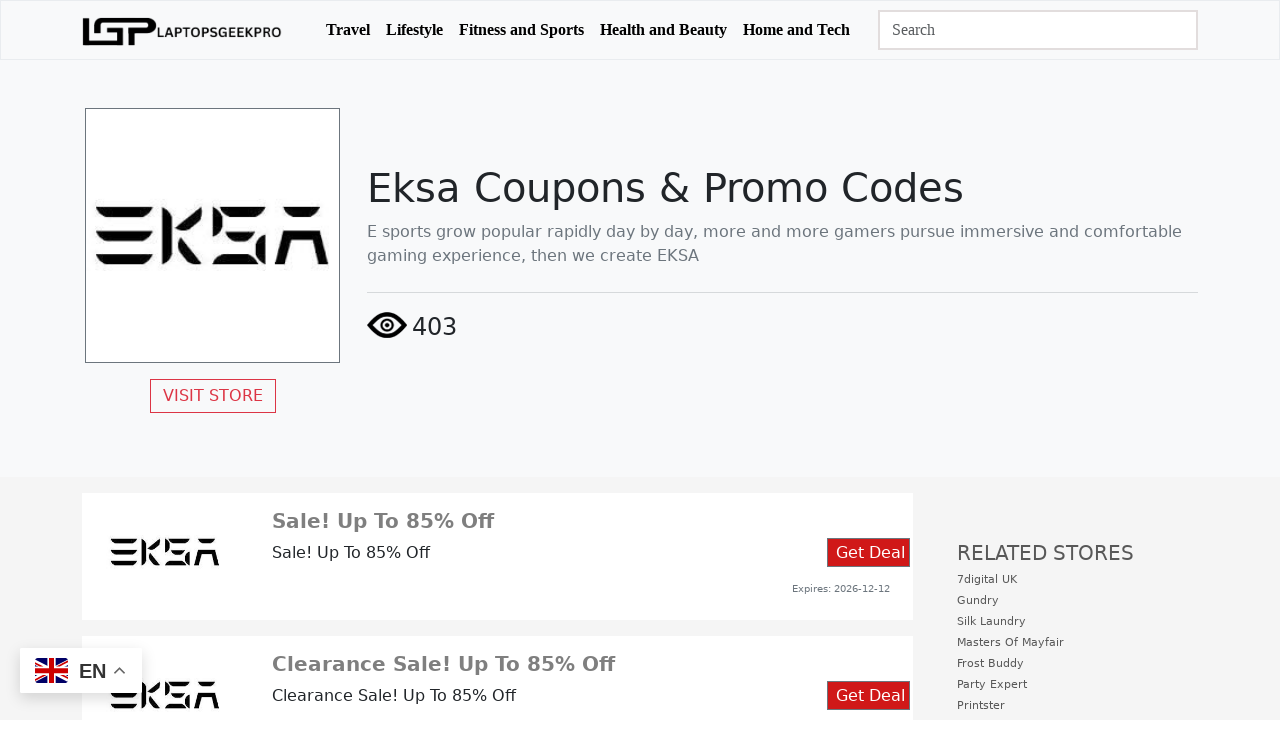

--- FILE ---
content_type: text/html; charset=UTF-8
request_url: https://www.laptopsgeekpro.com/promotions/at/eksa
body_size: 8895
content:
<!doctype html>
<html lang="en">

<head>
    <meta name="lhverifycode" content="32dc01246faccb7f5b3cad5016dd5033" />
    <meta charset="utf-8">
<meta name="viewport" content="width=device-width, initial-scale=1, shrink-to-fit=no">
<meta name="title"
content="Eksa Coupons And Promo Codes-LaptopsGeekPro.com">
<meta name="description"
content="E sports grow popular rapidly day by day, more and more gamers pursue immersive and comfortable gaming experience, then we create EKSA">
<meta name="keywords"
content="" />
<title>
    Eksa Coupons And Promo Codes-LaptopsGeekPro.com
</title>
<meta name="linkscircleverifycode" content="8a971ee9-17b5-452e-a7e0-6c65aa78eecc" />
<meta name="influencerrate-verification" content="21a3e1d6f5b4bfbf5b07c275a2d57093" />
<link rel="shortcut icon" href="/images/websiteSettingImages/favicon/1749815920.png" type="image/x-icon">
<meta name="takeads-platform-verification" content="7277d90e-3500-4a4c-9a4c-436df65d7cca">
<meta name="google-site-verification" content="w-8NlOpIDEBNpThkVVeVF9TwD7G9LYyh42uEgmMSXxw" />

    <link rel="canonical" href="https://www.laptopsgeekpro.com/promotions/at/eksa">
    <meta property="og:title"
        content="Eksa Coupons And Promo Codes-LaptopsGeekPro.com" />
    <meta property="og:description"
        content="E sports grow popular rapidly day by day, more and more gamers pursue immersive and comfortable gaming experience, then we create EKSA" />
    <meta property="og:locale" content="en_US" />
    <meta property="og:type" content="article" />
    <meta property="og:image" content="/images/StoreImages/eksa-(1).jpg" />
    <meta property="og:image:alt" content="" />
    <meta property="og:url" content="https://www.laptopsgeekpro.com/promotions/at/eksa" />
    <meta name="twitter:card" content="summary" />
    <meta name="twitter:title"
        content="Eksa Coupons And Promo Codes-LaptopsGeekPro.com">
    <meta name="twitter:description"
        content="E sports grow popular rapidly day by day, more and more gamers pursue immersive and comfortable gaming experience, then we create EKSA" />
    <meta name="twitter:image:src" content="/images/StoreImages/eksa-(1).jpg">
    <meta name="twitter:site" content="@www.laptopsgeekpro.com">
    <meta name="twitter:creator" content="@www.laptopsgeekpro.com">

    <!-- Google Tag Manager -->
    <script>
        (function(w, d, s, l, i) {
            w[l] = w[l] || [];
            w[l].push({
                'gtm.start': new Date().getTime(),
                event: 'gtm.js'
            });
            var f = d.getElementsByTagName(s)[0],
                j = d.createElement(s),
                dl = l != 'dataLayer' ? '&l=' + l : '';
            j.async = true;
            j.src =
                'https://www.googletagmanager.com/gtm.js?id=' + i + dl;
            f.parentNode.insertBefore(j, f);
        })(window, document, 'script', 'dataLayer', 'GTM-MKR57SMP');
    </script>
    <!-- End Google Tag Manager -->
    <link type="text/CSS" rel="stylesheet" href="/user/assets/css/style.css">
    <link type="text/CSS" rel="stylesheet" href="/user/assets/css/bootstrap.min.css">
    <link type="text/CSS" rel="stylesheet" href="/user/assets/css/splide.css">
    <link type="text/CSS" rel="stylesheet" href="/user/assets/fonts/boxicons.css">
    <link type="text/CSS" rel="stylesheet" href="/user/assets/toastr/toastr.css">




<style>
    .flicker-on {
        animation: blinker-flicker 1s linear infinite;
        color: white;
    }

    @keyframes blinker-flicker {
        50% {
            background-color: #6D2377 !important;
            box-shadow: 0 0 20px #4A274F;
        }
    }

    .bottom-text {
        font-size: 23px;
    }

    @media (max-width: 400px) {
        .bottom-text {
            font-size: 20px
        }


        @media (max-width:770px) {
            .main-title {
                display: none
            }
        }
    }

    @media (width >=850px) {
        .form-container {
            position: relative;
            top: 12px;
        }

        .top-deals {
            position: relative;
            top: 8px;
        }

        .text-deals {
            position: relative;
            top: 41px;

        }

    }

    #modal-sub {
        padding: 1px 0;
    }

    #modal-sub~button {
        letter-spacing: 2px;
        padding-top: 1px;
        padding-bottom: 1px;
    }

    .hover-class {
        transition: all 0.5s linear;
    }

    .hover-class:hover {
        box-shadow: 0 0 15px #b2b9b2e0;

    }

    @media(max-width: 992px) {
        #searchContainer {
            position: relative;
        }
    }
</style>
            <!-- Font Awesome 6 Free -->
        <link rel="stylesheet" href="https://cdnjs.cloudflare.com/ajax/libs/font-awesome/6.7.2/css/all.min.css"
            integrity="sha512-Evv84Mr4kqVGRNSgIGL/F/aIDqQb7xQ2vcrdIwxfjThSH8CSR7PBEakCr51Ck+w+/U6swU2Im1vVX0SVk9ABhg=="
            crossorigin="anonymous" referrerpolicy="no-referrer" />
        <style>
            @import url(//netdna.bootstrapcdn.com/font-awesome/3.2.1/css/font-awesome.css);

            .place-center p {
                font-size: clamp(6px, 4vw, 28px);
            }

            fieldset,
            label {
                margin: 0;
                padding: 0;
            }

            /****** Style Star Rating Widget *****/

            .rating {
                border: none;
                float: left;
            }

            .rating>input {
                display: none;
            }

            .rating>label:before {
                margin: 5px;
                font-size: 1.25em;
                font-family: FontAwesome;
                display: inline-block;
                content: "\f005";
            }

            .rating>.half:before {
                content: "\f089";
                position: absolute;
            }

            .rating>label {
                color: #ddd;
                float: right;
            }

            /***** CSS Magic to Highlight Stars on Hover *****/

            .rating>input:checked~label,
            /* show gold star when clicked */
            .rating:not(:checked)>label:hover,
            /* hover current star */
            .rating:not(:checked)>label:hover~label {
                color: #FFD700;
            }

            /* hover previous stars in list */

            .rating>input:checked+label:hover,
            /* hover current star when changing rating */
            .rating>input:checked~label:hover,
            .rating>label:hover~input:checked~label,
            /* lighten current selection */
            .rating>input:checked~label:hover~label {
                color: #FFED85;
            }

            .full {
                cursor: pointer;
            }

            .btnType.btn {
                background-color: transparent !important;
                color: black !important;
            }

            .btn-store,
            .btncoupon {
                color: white;
                font-size: 0.9em;
            }

            .bg-01 {
                background-color: var(--primary--color);
            }

            .custom-card-font-2 {
                font-size: 1rem;
            }

            .bg-01 {
                background-color: var(--primary--color);
            }

            .dashed-border {
                /* width: 20px; */
                height: 100%;
                border: 2px dashed #95b7ac;
                background-color: #f2f9f7;
                position: absolute;
                /* right: -40px; */
                top: 0;
                right: 0;
            }

            .layer {
                padding-block: 10px !important;
            }

            .btnType:hover>.layer {
                transform: translateX(-10px)
            }

            .btnType>.layer::before {
                content: '';
                position: absolute;
                bottom: -30px;
                left: 94%;
                width: 36px;
                height: 43px;

                background-image: url('data:image/svg+xml;utf8,<svg class="absolute bottom-0 -left-[0.688rem] h-[0.875rem]" viewBox="0 0 38 14" fill="none" xmlns="http://www.w3.org/2000/svg"><path d="M0 0L25.3103 2L38 14H7L2 0Z" fill="%23244855"></path><path d="M0 0L25.3103 2L38 14H7L0 0Z" class="fill-ds-primary opacity-90"></path></svg>');
                background-size: contain;
                background-repeat: no-repeat;
            }

            .btnType>.layer::after {
                content: '';
                position: absolute;
                top: 0px;
                left: 90%;
                width: 46px;
                height: 45px;
                background-image: url('data:image/svg+xml;utf8,<svg xmlns="http://www.w3.org/2000/svg" viewBox="0 0 51 48"><path d="M3.06176 35.0936C1.07227 34.558 0.20241 32.2223 1.35683 30.5158L21.9999 2.3967e-05L50.9999 48L3.06176 35.0936Z" fill="white"/><path d="M3.06176 35.0936C1.07227 34.558 0.20241 32.2223 1.35683 30.5158L21.9999 2.3967e-05L50.9999 48L3.06176 35.0936Z" fill="%233f7f96" fill-opacity="0.8"/></svg>');
                background-size: contain;
                background-repeat: no-repeat;
            }

            @media(max-width:767px) {
                .custom-card-font-2 {
                    font-size: 0.8rem;
                }

                .layer {
                    padding-block: 10px !important;
                }
            }

            @media (width <=300px) {
                .button-text {
                    font-size: 10px
                }
            }
        </style>
    </head>

<body>
    <!-- Google Tag Manager (noscript) -->
    <noscript><iframe src="https://www.googletagmanager.com/ns.html?id=GTM-MKR57SMP"
    height="0" width="0" style="display:none;visibility:hidden"></iframe></noscript>
    <!-- End Google Tag Manager(noscript)-->
    <header class="">
        <nav class="navbar navbar-expand-lg bg-body-tertiary border border-light-subtle">
            <div class="container position-relative  ">
                <!-- Logo -->
                <a class="navbar-brand" href="https://www.laptopsgeekpro.com" aria-label="logo">
                    <img src="/images/websiteSettingImages/site_logo/1764418043.png" class="img-fluid ms-0 ps-0" width="200" height="50"
                        alt="Logo">
                </a>
                <button class="navbar-toggler " type="button" data-bs-toggle="collapse"
                    data-bs-target="#navbarSupportedContent" aria-controls="navbarSupportedContent"
                    aria-expanded="false" aria-label="Toggle navigation">
                    <span class="navbar-toggler-icon"></span>
                </button>

                <div class="collapse order-last order-lg-1 navbar-collapse" id="navbarSupportedContent">
                    <ul class="navbar-nav mx-auto mb-2 mb-lg-0 gap-3 fw-bold">
                                                    <li class="nav-item"><a class="nav-link active  "
                                    href="https://www.laptopsgeekpro.com/blog/category/travel">Travel</a></li>
                                                    <li class="nav-item"><a class="nav-link active  "
                                    href="https://www.laptopsgeekpro.com/blog/category/lifestyle">Lifestyle</a></li>
                                                    <li class="nav-item"><a class="nav-link active  "
                                    href="https://www.laptopsgeekpro.com/blog/category/fitness-and-sports">Fitness and Sports</a></li>
                                                    <li class="nav-item"><a class="nav-link active  "
                                    href="https://www.laptopsgeekpro.com/blog/category/health-and-beauty">Health and Beauty</a></li>
                                                    <li class="nav-item"><a class="nav-link active  "
                                    href="https://www.laptopsgeekpro.com/blog/category/home-and-tech">Home and Tech</a></li>
                        
                    </ul>

                </div>

                <form class=" position-relative  order-lg-last ">
                    <input type="text" class="form-control rounded-0 mt-3 mt-lg-0 " id="searchbar"
                        placeholder="Search" name="search">

                    <div class="position-absolute search_response-output z-1 start-40 top-100 z-1 border border-secondary-subtle z-3  "id="getdata"
                        style="display: none">
                        <ul class="list-unstyled bg-white text-dark p-2 mb-0 " id="data">
                            
                        </ul>
                    </div>
                </form>

            </div>
        </nav>
    </header>
    <div id="search-details"
        class="position-fixed z-3 top-0 start-0 w-100 d-none d-lg-none overflow-y-scroll bg-white p-2"
        style="height: 100dvh"></div>


            <main class="bg-light flex-grow-1">
                    



            <!-- ======================================= -->
            <main class="d-flex flex-column-reverse flex-md-column">
                <!-- sectionnn 1 -->
                <section>
                    <div class="container">
                        <div class="row mt-5 mb-3">
                            <div class="col-md-3 text-center"> <!-- Center on mobile, start on desktop -->
                                <img src="/images/StoreImages/eksa-(1).jpg"
                                    alt="Eksa" class="img-fluid border border-secondary" width="255"
                                    height="255"> <br>
                                <a href="https://eksagamingtech.pxf.io/LP0Ee3"
                                    class="btn btn-outline-danger text-danger rounded-0 mt-3 py-1 ">VISIT
                                    STORE</a>
                            </div>

                            <div class="col-md-9 mt-2">
                                <h1 class="mt-5">Eksa Coupons &amp; Promo Codes</h1>
                                <p class="text-secondary">
                                    E sports grow popular rapidly day by day, more and more gamers pursue immersive and comfortable gaming experience, then we create EKSA
                                </p>
                                <hr class="text-secondary mt-4">
                                <img src="/eye.png" alt="" class="img-fluid align-items-center"
                                    style="margin-top: -10px;">
                                <span class="fs-4">403</span>
                            </div>
                        </div>
                    </div>

                </section>

                <!-- section 2 -->
                <section class="section-two-color mt-5">
                    <div class="container order-first order-md-1">
                        <div class="row">

                            <div class="col-md-9">

                                                                    <!-- card 1 -->
                                    <div class="mt-3  bg-white ">
                                        <div class="row">
                                            <div class="col-md-2 col-4  position-relative d-flex align-items-center ">
                                                <!-- <div> -->
                                                <div class="align-items-center mb-4-custom position-relative h-100 align-content-center">
                                                    <div class="d-none" style="left:0.5rem;width:95%">
                                                        <svg height="13" class="ms-1 button-text" fill="green"
                                                            xmlns="http://www.w3.org/2000/svg" viewBox="0 0 448 512">
                                                            <path
                                                                d="M438.6 105.4c12.5 12.5 12.5 32.8 0 45.3l-256 256c-12.5 12.5-32.8 12.5-45.3 0l-128-128c-12.5-12.5-12.5-32.8 0-45.3s32.8-12.5 45.3 0L160 338.7 393.4 105.4c12.5-12.5 32.8-12.5 45.3 0z" />
                                                        </svg>
                                                        <span class="ms-1 text-secondary"
                                                            style="font-size: 10px; margin-bottom: 20px;">Verified</span>
                                                    </div>
                                                    <img src="/images/StoreImages/eksa-(1).jpg"
                                                        alt="Eksa"
                                                        class="img-fluid object-fit-contain ms-4-custom" width="130"
                                                        height="130
                                        "
                                                        alt="">
                                                    <div class="d-none" style="left:0.5rem;width:95%">
                                                        <svg height="13" class="ms-1 button-text" fill="green"
                                                            xmlns="http://www.w3.org/2000/svg" viewBox="0 0 512 512">
                                                            <path
                                                                d="M116.7 33.8c4.5-6.1 11.7-9.8 19.3-9.8l240 0c7.6 0 14.8 3.6 19.3 9.8l112 152c6.8 9.2 6.1 21.9-1.5 30.4l-232 256c-4.5 5-11 7.9-17.8 7.9s-13.2-2.9-17.8-7.9l-232-256c-7.7-8.5-8.3-21.2-1.5-30.4l112-152zm38.5 39.8c-3.3 2.5-4.2 7-2.1 10.5l57.4 95.6L63.3 192c-4.1 .3-7.3 3.8-7.3 8s3.2 7.6 7.3 8l192 16c.4 0 .9 0 1.3 0l192-16c4.1-.3 7.3-3.8 7.3-8s-3.2-7.6-7.3-8L301.5 179.8l57.4-95.6c2.1-3.5 1.2-8.1-2.1-10.5s-7.9-2-10.7 1L256 172.2 165.9 74.6c-2.8-3-7.4-3.4-10.7-1z" />
                                                        </svg>
                                                        <span class="text-secondary"
                                                            style="font-size: 10px;">Exclusive</span>
                                                    </div>
                                                </div>

                                                <!-- </div> -->
                                            </div>
                                            <div class="col-md-10 col-8 col-lg-9 ms-0 ms-lg-5 ">
                                                <h2 class="fw-bold fs-5 mt-3 text-black-50"> Sale! Up To 85% Off</h2>
                                                <p class="d-block d-md-none">Sale! Up To 85% Off </p>
                                                <div class="float-md-end pt-2 pt-lg-0 pb-2  text-end">
                                                    <input type="hidden" value=""
                                                        id="code">
                                                    <a href="https://eksagamingtech.pxf.io/LP0Ee3" target="_blank"
                                                        data-id="27975"
                                                        data-coupon=""
                                                        data-clipboard-target="#code"
                                                        class=" text-white copyInput openModal copyCoupon border border-secondary rounded-0 ps-2 pe-1 py-1  button-get  ms-md-1 text-nowrap "
                                                        id="card-button">Get Deal</a>
                                                    <p class="text-secondary mt-3 ms-lg-3" style="font-size: 10px;">
                                                        Expires:
                                                        2026-12-12
                                                    </p>
                                                </div>
                                                <p class="d-none d-md-block">Sale! Up To 85% Off</p>
                                                <span class="d-none">
                                                    <svg height="13" fill="green" xmlns="http://www.w3.org/2000/svg"
                                                        viewBox="0 0 448 512">
                                                        <path
                                                            d="M438.6 105.4c12.5 12.5 12.5 32.8 0 45.3l-256 256c-12.5 12.5-32.8 12.5-45.3 0l-128-128c-12.5-12.5-12.5-32.8 0-45.3s32.8-12.5 45.3 0L160 338.7 393.4 105.4c12.5-12.5 32.8-12.5 45.3 0z" />
                                                    </svg>
                                                    <span class="ms-1 text-secondary"
                                                        style="font-size: 14px;">Verified</span>
                                                </span>
                                                <span class="d-none">
                                                    <svg height="13" class="ms-3" fill="green"
                                                        xmlns="http://www.w3.org/2000/svg" viewBox="0 0 512 512">
                                                        <path
                                                            d="M116.7 33.8c4.5-6.1 11.7-9.8 19.3-9.8l240 0c7.6 0 14.8 3.6 19.3 9.8l112 152c6.8 9.2 6.1 21.9-1.5 30.4l-232 256c-4.5 5-11 7.9-17.8 7.9s-13.2-2.9-17.8-7.9l-232-256c-7.7-8.5-8.3-21.2-1.5-30.4l112-152zm38.5 39.8c-3.3 2.5-4.2 7-2.1 10.5l57.4 95.6L63.3 192c-4.1 .3-7.3 3.8-7.3 8s3.2 7.6 7.3 8l192 16c.4 0 .9 0 1.3 0l192-16c4.1-.3 7.3-3.8 7.3-8s-3.2-7.6-7.3-8L301.5 179.8l57.4-95.6c2.1-3.5 1.2-8.1-2.1-10.5s-7.9-2-10.7 1L256 172.2 165.9 74.6c-2.8-3-7.4-3.4-10.7-1z" />
                                                    </svg>
                                                    <span class="text-secondary" style="font-size: 14px;">Exclusive</span>
                                                </span>
                                            </div>
                                        </div>
                                    </div>
                                                                    <!-- card 1 -->
                                    <div class="mt-3  bg-white ">
                                        <div class="row">
                                            <div class="col-md-2 col-4  position-relative d-flex align-items-center ">
                                                <!-- <div> -->
                                                <div class="align-items-center mb-4-custom position-relative h-100 align-content-center">
                                                    <div class="d-none" style="left:0.5rem;width:95%">
                                                        <svg height="13" class="ms-1 button-text" fill="green"
                                                            xmlns="http://www.w3.org/2000/svg" viewBox="0 0 448 512">
                                                            <path
                                                                d="M438.6 105.4c12.5 12.5 12.5 32.8 0 45.3l-256 256c-12.5 12.5-32.8 12.5-45.3 0l-128-128c-12.5-12.5-12.5-32.8 0-45.3s32.8-12.5 45.3 0L160 338.7 393.4 105.4c12.5-12.5 32.8-12.5 45.3 0z" />
                                                        </svg>
                                                        <span class="ms-1 text-secondary"
                                                            style="font-size: 10px; margin-bottom: 20px;">Verified</span>
                                                    </div>
                                                    <img src="/images/StoreImages/eksa-(1).jpg"
                                                        alt="Eksa"
                                                        class="img-fluid object-fit-contain ms-4-custom" width="130"
                                                        height="130
                                        "
                                                        alt="">
                                                    <div class="d-none" style="left:0.5rem;width:95%">
                                                        <svg height="13" class="ms-1 button-text" fill="green"
                                                            xmlns="http://www.w3.org/2000/svg" viewBox="0 0 512 512">
                                                            <path
                                                                d="M116.7 33.8c4.5-6.1 11.7-9.8 19.3-9.8l240 0c7.6 0 14.8 3.6 19.3 9.8l112 152c6.8 9.2 6.1 21.9-1.5 30.4l-232 256c-4.5 5-11 7.9-17.8 7.9s-13.2-2.9-17.8-7.9l-232-256c-7.7-8.5-8.3-21.2-1.5-30.4l112-152zm38.5 39.8c-3.3 2.5-4.2 7-2.1 10.5l57.4 95.6L63.3 192c-4.1 .3-7.3 3.8-7.3 8s3.2 7.6 7.3 8l192 16c.4 0 .9 0 1.3 0l192-16c4.1-.3 7.3-3.8 7.3-8s-3.2-7.6-7.3-8L301.5 179.8l57.4-95.6c2.1-3.5 1.2-8.1-2.1-10.5s-7.9-2-10.7 1L256 172.2 165.9 74.6c-2.8-3-7.4-3.4-10.7-1z" />
                                                        </svg>
                                                        <span class="text-secondary"
                                                            style="font-size: 10px;">Exclusive</span>
                                                    </div>
                                                </div>

                                                <!-- </div> -->
                                            </div>
                                            <div class="col-md-10 col-8 col-lg-9 ms-0 ms-lg-5 ">
                                                <h2 class="fw-bold fs-5 mt-3 text-black-50"> Clearance Sale! Up To 85% Off </h2>
                                                <p class="d-block d-md-none">Clearance Sale! Up To 85% Off  </p>
                                                <div class="float-md-end pt-2 pt-lg-0 pb-2  text-end">
                                                    <input type="hidden" value=""
                                                        id="code">
                                                    <a href="https://eksagamingtech.pxf.io/LP0Ee3" target="_blank"
                                                        data-id="60651"
                                                        data-coupon=""
                                                        data-clipboard-target="#code"
                                                        class=" text-white copyInput openModal copyCoupon border border-secondary rounded-0 ps-2 pe-1 py-1  button-get  ms-md-1 text-nowrap "
                                                        id="card-button">Get Deal</a>
                                                    <p class="text-secondary mt-3 ms-lg-3" style="font-size: 10px;">
                                                        Expires:
                                                        2026-12-12
                                                    </p>
                                                </div>
                                                <p class="d-none d-md-block">Clearance Sale! Up To 85% Off </p>
                                                <span class="d-none">
                                                    <svg height="13" fill="green" xmlns="http://www.w3.org/2000/svg"
                                                        viewBox="0 0 448 512">
                                                        <path
                                                            d="M438.6 105.4c12.5 12.5 12.5 32.8 0 45.3l-256 256c-12.5 12.5-32.8 12.5-45.3 0l-128-128c-12.5-12.5-12.5-32.8 0-45.3s32.8-12.5 45.3 0L160 338.7 393.4 105.4c12.5-12.5 32.8-12.5 45.3 0z" />
                                                    </svg>
                                                    <span class="ms-1 text-secondary"
                                                        style="font-size: 14px;">Verified</span>
                                                </span>
                                                <span class="d-none">
                                                    <svg height="13" class="ms-3" fill="green"
                                                        xmlns="http://www.w3.org/2000/svg" viewBox="0 0 512 512">
                                                        <path
                                                            d="M116.7 33.8c4.5-6.1 11.7-9.8 19.3-9.8l240 0c7.6 0 14.8 3.6 19.3 9.8l112 152c6.8 9.2 6.1 21.9-1.5 30.4l-232 256c-4.5 5-11 7.9-17.8 7.9s-13.2-2.9-17.8-7.9l-232-256c-7.7-8.5-8.3-21.2-1.5-30.4l112-152zm38.5 39.8c-3.3 2.5-4.2 7-2.1 10.5l57.4 95.6L63.3 192c-4.1 .3-7.3 3.8-7.3 8s3.2 7.6 7.3 8l192 16c.4 0 .9 0 1.3 0l192-16c4.1-.3 7.3-3.8 7.3-8s-3.2-7.6-7.3-8L301.5 179.8l57.4-95.6c2.1-3.5 1.2-8.1-2.1-10.5s-7.9-2-10.7 1L256 172.2 165.9 74.6c-2.8-3-7.4-3.4-10.7-1z" />
                                                    </svg>
                                                    <span class="text-secondary" style="font-size: 14px;">Exclusive</span>
                                                </span>
                                            </div>
                                        </div>
                                    </div>
                                                                    <!-- card 1 -->
                                    <div class="mt-3  bg-white ">
                                        <div class="row">
                                            <div class="col-md-2 col-4  position-relative d-flex align-items-center ">
                                                <!-- <div> -->
                                                <div class="align-items-center mb-4-custom position-relative h-100 align-content-center">
                                                    <div class="d-none" style="left:0.5rem;width:95%">
                                                        <svg height="13" class="ms-1 button-text" fill="green"
                                                            xmlns="http://www.w3.org/2000/svg" viewBox="0 0 448 512">
                                                            <path
                                                                d="M438.6 105.4c12.5 12.5 12.5 32.8 0 45.3l-256 256c-12.5 12.5-32.8 12.5-45.3 0l-128-128c-12.5-12.5-12.5-32.8 0-45.3s32.8-12.5 45.3 0L160 338.7 393.4 105.4c12.5-12.5 32.8-12.5 45.3 0z" />
                                                        </svg>
                                                        <span class="ms-1 text-secondary"
                                                            style="font-size: 10px; margin-bottom: 20px;">Verified</span>
                                                    </div>
                                                    <img src="/images/StoreImages/eksa-(1).jpg"
                                                        alt="Eksa"
                                                        class="img-fluid object-fit-contain ms-4-custom" width="130"
                                                        height="130
                                        "
                                                        alt="">
                                                    <div class="d-none" style="left:0.5rem;width:95%">
                                                        <svg height="13" class="ms-1 button-text" fill="green"
                                                            xmlns="http://www.w3.org/2000/svg" viewBox="0 0 512 512">
                                                            <path
                                                                d="M116.7 33.8c4.5-6.1 11.7-9.8 19.3-9.8l240 0c7.6 0 14.8 3.6 19.3 9.8l112 152c6.8 9.2 6.1 21.9-1.5 30.4l-232 256c-4.5 5-11 7.9-17.8 7.9s-13.2-2.9-17.8-7.9l-232-256c-7.7-8.5-8.3-21.2-1.5-30.4l112-152zm38.5 39.8c-3.3 2.5-4.2 7-2.1 10.5l57.4 95.6L63.3 192c-4.1 .3-7.3 3.8-7.3 8s3.2 7.6 7.3 8l192 16c.4 0 .9 0 1.3 0l192-16c4.1-.3 7.3-3.8 7.3-8s-3.2-7.6-7.3-8L301.5 179.8l57.4-95.6c2.1-3.5 1.2-8.1-2.1-10.5s-7.9-2-10.7 1L256 172.2 165.9 74.6c-2.8-3-7.4-3.4-10.7-1z" />
                                                        </svg>
                                                        <span class="text-secondary"
                                                            style="font-size: 10px;">Exclusive</span>
                                                    </div>
                                                </div>

                                                <!-- </div> -->
                                            </div>
                                            <div class="col-md-10 col-8 col-lg-9 ms-0 ms-lg-5 ">
                                                <h2 class="fw-bold fs-5 mt-3 text-black-50"> Free US Shipping On Order Over $45</h2>
                                                <p class="d-block d-md-none">Free US Shipping On Order Over $45 </p>
                                                <div class="float-md-end pt-2 pt-lg-0 pb-2  text-end">
                                                    <input type="hidden" value=""
                                                        id="code">
                                                    <a href="https://eksagamingtech.pxf.io/LP0Ee3" target="_blank"
                                                        data-id="27977"
                                                        data-coupon=""
                                                        data-clipboard-target="#code"
                                                        class=" text-white copyInput openModal copyCoupon border border-secondary rounded-0 ps-2 pe-1 py-1  button-get  ms-md-1 text-nowrap "
                                                        id="card-button">Get Deal</a>
                                                    <p class="text-secondary mt-3 ms-lg-3" style="font-size: 10px;">
                                                        Expires:
                                                        2026-12-12
                                                    </p>
                                                </div>
                                                <p class="d-none d-md-block">Free US Shipping On Order Over $45</p>
                                                <span class="d-none">
                                                    <svg height="13" fill="green" xmlns="http://www.w3.org/2000/svg"
                                                        viewBox="0 0 448 512">
                                                        <path
                                                            d="M438.6 105.4c12.5 12.5 12.5 32.8 0 45.3l-256 256c-12.5 12.5-32.8 12.5-45.3 0l-128-128c-12.5-12.5-12.5-32.8 0-45.3s32.8-12.5 45.3 0L160 338.7 393.4 105.4c12.5-12.5 32.8-12.5 45.3 0z" />
                                                    </svg>
                                                    <span class="ms-1 text-secondary"
                                                        style="font-size: 14px;">Verified</span>
                                                </span>
                                                <span class="d-none">
                                                    <svg height="13" class="ms-3" fill="green"
                                                        xmlns="http://www.w3.org/2000/svg" viewBox="0 0 512 512">
                                                        <path
                                                            d="M116.7 33.8c4.5-6.1 11.7-9.8 19.3-9.8l240 0c7.6 0 14.8 3.6 19.3 9.8l112 152c6.8 9.2 6.1 21.9-1.5 30.4l-232 256c-4.5 5-11 7.9-17.8 7.9s-13.2-2.9-17.8-7.9l-232-256c-7.7-8.5-8.3-21.2-1.5-30.4l112-152zm38.5 39.8c-3.3 2.5-4.2 7-2.1 10.5l57.4 95.6L63.3 192c-4.1 .3-7.3 3.8-7.3 8s3.2 7.6 7.3 8l192 16c.4 0 .9 0 1.3 0l192-16c4.1-.3 7.3-3.8 7.3-8s-3.2-7.6-7.3-8L301.5 179.8l57.4-95.6c2.1-3.5 1.2-8.1-2.1-10.5s-7.9-2-10.7 1L256 172.2 165.9 74.6c-2.8-3-7.4-3.4-10.7-1z" />
                                                    </svg>
                                                    <span class="text-secondary" style="font-size: 14px;">Exclusive</span>
                                                </span>
                                            </div>
                                        </div>
                                    </div>
                                                                    <!-- card 1 -->
                                    <div class="mt-3  bg-white ">
                                        <div class="row">
                                            <div class="col-md-2 col-4  position-relative d-flex align-items-center ">
                                                <!-- <div> -->
                                                <div class="align-items-center mb-4-custom position-relative h-100 align-content-center">
                                                    <div class="d-none" style="left:0.5rem;width:95%">
                                                        <svg height="13" class="ms-1 button-text" fill="green"
                                                            xmlns="http://www.w3.org/2000/svg" viewBox="0 0 448 512">
                                                            <path
                                                                d="M438.6 105.4c12.5 12.5 12.5 32.8 0 45.3l-256 256c-12.5 12.5-32.8 12.5-45.3 0l-128-128c-12.5-12.5-12.5-32.8 0-45.3s32.8-12.5 45.3 0L160 338.7 393.4 105.4c12.5-12.5 32.8-12.5 45.3 0z" />
                                                        </svg>
                                                        <span class="ms-1 text-secondary"
                                                            style="font-size: 10px; margin-bottom: 20px;">Verified</span>
                                                    </div>
                                                    <img src="/images/StoreImages/eksa-(1).jpg"
                                                        alt="Eksa"
                                                        class="img-fluid object-fit-contain ms-4-custom" width="130"
                                                        height="130
                                        "
                                                        alt="">
                                                    <div class="d-none" style="left:0.5rem;width:95%">
                                                        <svg height="13" class="ms-1 button-text" fill="green"
                                                            xmlns="http://www.w3.org/2000/svg" viewBox="0 0 512 512">
                                                            <path
                                                                d="M116.7 33.8c4.5-6.1 11.7-9.8 19.3-9.8l240 0c7.6 0 14.8 3.6 19.3 9.8l112 152c6.8 9.2 6.1 21.9-1.5 30.4l-232 256c-4.5 5-11 7.9-17.8 7.9s-13.2-2.9-17.8-7.9l-232-256c-7.7-8.5-8.3-21.2-1.5-30.4l112-152zm38.5 39.8c-3.3 2.5-4.2 7-2.1 10.5l57.4 95.6L63.3 192c-4.1 .3-7.3 3.8-7.3 8s3.2 7.6 7.3 8l192 16c.4 0 .9 0 1.3 0l192-16c4.1-.3 7.3-3.8 7.3-8s-3.2-7.6-7.3-8L301.5 179.8l57.4-95.6c2.1-3.5 1.2-8.1-2.1-10.5s-7.9-2-10.7 1L256 172.2 165.9 74.6c-2.8-3-7.4-3.4-10.7-1z" />
                                                        </svg>
                                                        <span class="text-secondary"
                                                            style="font-size: 10px;">Exclusive</span>
                                                    </div>
                                                </div>

                                                <!-- </div> -->
                                            </div>
                                            <div class="col-md-10 col-8 col-lg-9 ms-0 ms-lg-5 ">
                                                <h2 class="fw-bold fs-5 mt-3 text-black-50"> Sign Up And Get 10% Off On Your First Order</h2>
                                                <p class="d-block d-md-none">Sign Up And Get 10% Off On Your First Order </p>
                                                <div class="float-md-end pt-2 pt-lg-0 pb-2  text-end">
                                                    <input type="hidden" value=""
                                                        id="code">
                                                    <a href="https://eksagamingtech.pxf.io/LP0Ee3" target="_blank"
                                                        data-id="27974"
                                                        data-coupon=""
                                                        data-clipboard-target="#code"
                                                        class=" text-white copyInput openModal copyCoupon border border-secondary rounded-0 ps-2 pe-1 py-1  button-get  ms-md-1 text-nowrap "
                                                        id="card-button">Get Deal</a>
                                                    <p class="text-secondary mt-3 ms-lg-3" style="font-size: 10px;">
                                                        Expires:
                                                        2026-12-12
                                                    </p>
                                                </div>
                                                <p class="d-none d-md-block">Sign Up And Get 10% Off On Your First Order</p>
                                                <span class="d-none">
                                                    <svg height="13" fill="green" xmlns="http://www.w3.org/2000/svg"
                                                        viewBox="0 0 448 512">
                                                        <path
                                                            d="M438.6 105.4c12.5 12.5 12.5 32.8 0 45.3l-256 256c-12.5 12.5-32.8 12.5-45.3 0l-128-128c-12.5-12.5-12.5-32.8 0-45.3s32.8-12.5 45.3 0L160 338.7 393.4 105.4c12.5-12.5 32.8-12.5 45.3 0z" />
                                                    </svg>
                                                    <span class="ms-1 text-secondary"
                                                        style="font-size: 14px;">Verified</span>
                                                </span>
                                                <span class="d-none">
                                                    <svg height="13" class="ms-3" fill="green"
                                                        xmlns="http://www.w3.org/2000/svg" viewBox="0 0 512 512">
                                                        <path
                                                            d="M116.7 33.8c4.5-6.1 11.7-9.8 19.3-9.8l240 0c7.6 0 14.8 3.6 19.3 9.8l112 152c6.8 9.2 6.1 21.9-1.5 30.4l-232 256c-4.5 5-11 7.9-17.8 7.9s-13.2-2.9-17.8-7.9l-232-256c-7.7-8.5-8.3-21.2-1.5-30.4l112-152zm38.5 39.8c-3.3 2.5-4.2 7-2.1 10.5l57.4 95.6L63.3 192c-4.1 .3-7.3 3.8-7.3 8s3.2 7.6 7.3 8l192 16c.4 0 .9 0 1.3 0l192-16c4.1-.3 7.3-3.8 7.3-8s-3.2-7.6-7.3-8L301.5 179.8l57.4-95.6c2.1-3.5 1.2-8.1-2.1-10.5s-7.9-2-10.7 1L256 172.2 165.9 74.6c-2.8-3-7.4-3.4-10.7-1z" />
                                                    </svg>
                                                    <span class="text-secondary" style="font-size: 14px;">Exclusive</span>
                                                </span>
                                            </div>
                                        </div>
                                    </div>
                                                                    <!-- card 1 -->
                                    <div class="mt-3  bg-white ">
                                        <div class="row">
                                            <div class="col-md-2 col-4  position-relative d-flex align-items-center ">
                                                <!-- <div> -->
                                                <div class="align-items-center mb-4-custom position-relative h-100 align-content-center">
                                                    <div class="d-none" style="left:0.5rem;width:95%">
                                                        <svg height="13" class="ms-1 button-text" fill="green"
                                                            xmlns="http://www.w3.org/2000/svg" viewBox="0 0 448 512">
                                                            <path
                                                                d="M438.6 105.4c12.5 12.5 12.5 32.8 0 45.3l-256 256c-12.5 12.5-32.8 12.5-45.3 0l-128-128c-12.5-12.5-12.5-32.8 0-45.3s32.8-12.5 45.3 0L160 338.7 393.4 105.4c12.5-12.5 32.8-12.5 45.3 0z" />
                                                        </svg>
                                                        <span class="ms-1 text-secondary"
                                                            style="font-size: 10px; margin-bottom: 20px;">Verified</span>
                                                    </div>
                                                    <img src="/images/StoreImages/eksa-(1).jpg"
                                                        alt="Eksa"
                                                        class="img-fluid object-fit-contain ms-4-custom" width="130"
                                                        height="130
                                        "
                                                        alt="">
                                                    <div class="d-none" style="left:0.5rem;width:95%">
                                                        <svg height="13" class="ms-1 button-text" fill="green"
                                                            xmlns="http://www.w3.org/2000/svg" viewBox="0 0 512 512">
                                                            <path
                                                                d="M116.7 33.8c4.5-6.1 11.7-9.8 19.3-9.8l240 0c7.6 0 14.8 3.6 19.3 9.8l112 152c6.8 9.2 6.1 21.9-1.5 30.4l-232 256c-4.5 5-11 7.9-17.8 7.9s-13.2-2.9-17.8-7.9l-232-256c-7.7-8.5-8.3-21.2-1.5-30.4l112-152zm38.5 39.8c-3.3 2.5-4.2 7-2.1 10.5l57.4 95.6L63.3 192c-4.1 .3-7.3 3.8-7.3 8s3.2 7.6 7.3 8l192 16c.4 0 .9 0 1.3 0l192-16c4.1-.3 7.3-3.8 7.3-8s-3.2-7.6-7.3-8L301.5 179.8l57.4-95.6c2.1-3.5 1.2-8.1-2.1-10.5s-7.9-2-10.7 1L256 172.2 165.9 74.6c-2.8-3-7.4-3.4-10.7-1z" />
                                                        </svg>
                                                        <span class="text-secondary"
                                                            style="font-size: 10px;">Exclusive</span>
                                                    </div>
                                                </div>

                                                <!-- </div> -->
                                            </div>
                                            <div class="col-md-10 col-8 col-lg-9 ms-0 ms-lg-5 ">
                                                <h2 class="fw-bold fs-5 mt-3 text-black-50"> Get 65% Off On Gaming Hadset</h2>
                                                <p class="d-block d-md-none">Get 65% Off On Gaming Hadset </p>
                                                <div class="float-md-end pt-2 pt-lg-0 pb-2  text-end">
                                                    <input type="hidden" value=""
                                                        id="code">
                                                    <a href="https://eksagamingtech.pxf.io/LP0Ee3" target="_blank"
                                                        data-id="65074"
                                                        data-coupon=""
                                                        data-clipboard-target="#code"
                                                        class=" text-white copyInput openModal copyCoupon border border-secondary rounded-0 ps-2 pe-1 py-1  button-get  ms-md-1 text-nowrap "
                                                        id="card-button">Get Deal</a>
                                                    <p class="text-secondary mt-3 ms-lg-3" style="font-size: 10px;">
                                                        Expires:
                                                        2026-12-12
                                                    </p>
                                                </div>
                                                <p class="d-none d-md-block">Get 65% Off On Gaming Hadset</p>
                                                <span class="d-none">
                                                    <svg height="13" fill="green" xmlns="http://www.w3.org/2000/svg"
                                                        viewBox="0 0 448 512">
                                                        <path
                                                            d="M438.6 105.4c12.5 12.5 12.5 32.8 0 45.3l-256 256c-12.5 12.5-32.8 12.5-45.3 0l-128-128c-12.5-12.5-12.5-32.8 0-45.3s32.8-12.5 45.3 0L160 338.7 393.4 105.4c12.5-12.5 32.8-12.5 45.3 0z" />
                                                    </svg>
                                                    <span class="ms-1 text-secondary"
                                                        style="font-size: 14px;">Verified</span>
                                                </span>
                                                <span class="d-none">
                                                    <svg height="13" class="ms-3" fill="green"
                                                        xmlns="http://www.w3.org/2000/svg" viewBox="0 0 512 512">
                                                        <path
                                                            d="M116.7 33.8c4.5-6.1 11.7-9.8 19.3-9.8l240 0c7.6 0 14.8 3.6 19.3 9.8l112 152c6.8 9.2 6.1 21.9-1.5 30.4l-232 256c-4.5 5-11 7.9-17.8 7.9s-13.2-2.9-17.8-7.9l-232-256c-7.7-8.5-8.3-21.2-1.5-30.4l112-152zm38.5 39.8c-3.3 2.5-4.2 7-2.1 10.5l57.4 95.6L63.3 192c-4.1 .3-7.3 3.8-7.3 8s3.2 7.6 7.3 8l192 16c.4 0 .9 0 1.3 0l192-16c4.1-.3 7.3-3.8 7.3-8s-3.2-7.6-7.3-8L301.5 179.8l57.4-95.6c2.1-3.5 1.2-8.1-2.1-10.5s-7.9-2-10.7 1L256 172.2 165.9 74.6c-2.8-3-7.4-3.4-10.7-1z" />
                                                    </svg>
                                                    <span class="text-secondary" style="font-size: 14px;">Exclusive</span>
                                                </span>
                                            </div>
                                        </div>
                                    </div>
                                                                    <!-- card 1 -->
                                    <div class="mt-3  bg-white ">
                                        <div class="row">
                                            <div class="col-md-2 col-4  position-relative d-flex align-items-center ">
                                                <!-- <div> -->
                                                <div class="align-items-center mb-4-custom position-relative h-100 align-content-center">
                                                    <div class="d-none" style="left:0.5rem;width:95%">
                                                        <svg height="13" class="ms-1 button-text" fill="green"
                                                            xmlns="http://www.w3.org/2000/svg" viewBox="0 0 448 512">
                                                            <path
                                                                d="M438.6 105.4c12.5 12.5 12.5 32.8 0 45.3l-256 256c-12.5 12.5-32.8 12.5-45.3 0l-128-128c-12.5-12.5-12.5-32.8 0-45.3s32.8-12.5 45.3 0L160 338.7 393.4 105.4c12.5-12.5 32.8-12.5 45.3 0z" />
                                                        </svg>
                                                        <span class="ms-1 text-secondary"
                                                            style="font-size: 10px; margin-bottom: 20px;">Verified</span>
                                                    </div>
                                                    <img src="/images/StoreImages/eksa-(1).jpg"
                                                        alt="Eksa"
                                                        class="img-fluid object-fit-contain ms-4-custom" width="130"
                                                        height="130
                                        "
                                                        alt="">
                                                    <div class="d-none" style="left:0.5rem;width:95%">
                                                        <svg height="13" class="ms-1 button-text" fill="green"
                                                            xmlns="http://www.w3.org/2000/svg" viewBox="0 0 512 512">
                                                            <path
                                                                d="M116.7 33.8c4.5-6.1 11.7-9.8 19.3-9.8l240 0c7.6 0 14.8 3.6 19.3 9.8l112 152c6.8 9.2 6.1 21.9-1.5 30.4l-232 256c-4.5 5-11 7.9-17.8 7.9s-13.2-2.9-17.8-7.9l-232-256c-7.7-8.5-8.3-21.2-1.5-30.4l112-152zm38.5 39.8c-3.3 2.5-4.2 7-2.1 10.5l57.4 95.6L63.3 192c-4.1 .3-7.3 3.8-7.3 8s3.2 7.6 7.3 8l192 16c.4 0 .9 0 1.3 0l192-16c4.1-.3 7.3-3.8 7.3-8s-3.2-7.6-7.3-8L301.5 179.8l57.4-95.6c2.1-3.5 1.2-8.1-2.1-10.5s-7.9-2-10.7 1L256 172.2 165.9 74.6c-2.8-3-7.4-3.4-10.7-1z" />
                                                        </svg>
                                                        <span class="text-secondary"
                                                            style="font-size: 10px;">Exclusive</span>
                                                    </div>
                                                </div>

                                                <!-- </div> -->
                                            </div>
                                            <div class="col-md-10 col-8 col-lg-9 ms-0 ms-lg-5 ">
                                                <h2 class="fw-bold fs-5 mt-3 text-black-50"> Get 20% Off On All Headphones</h2>
                                                <p class="d-block d-md-none">Get 20% Off On All Headphones </p>
                                                <div class="float-md-end pt-2 pt-lg-0 pb-2  text-end">
                                                    <input type="hidden" value=""
                                                        id="code">
                                                    <a href="https://eksagamingtech.pxf.io/LP0Ee3" target="_blank"
                                                        data-id="65072"
                                                        data-coupon=""
                                                        data-clipboard-target="#code"
                                                        class=" text-white copyInput openModal copyCoupon border border-secondary rounded-0 ps-2 pe-1 py-1  button-get  ms-md-1 text-nowrap "
                                                        id="card-button">Get Deal</a>
                                                    <p class="text-secondary mt-3 ms-lg-3" style="font-size: 10px;">
                                                        Expires:
                                                        2026-12-12
                                                    </p>
                                                </div>
                                                <p class="d-none d-md-block">Get 20% Off On All Headphones</p>
                                                <span class="d-none">
                                                    <svg height="13" fill="green" xmlns="http://www.w3.org/2000/svg"
                                                        viewBox="0 0 448 512">
                                                        <path
                                                            d="M438.6 105.4c12.5 12.5 12.5 32.8 0 45.3l-256 256c-12.5 12.5-32.8 12.5-45.3 0l-128-128c-12.5-12.5-12.5-32.8 0-45.3s32.8-12.5 45.3 0L160 338.7 393.4 105.4c12.5-12.5 32.8-12.5 45.3 0z" />
                                                    </svg>
                                                    <span class="ms-1 text-secondary"
                                                        style="font-size: 14px;">Verified</span>
                                                </span>
                                                <span class="d-none">
                                                    <svg height="13" class="ms-3" fill="green"
                                                        xmlns="http://www.w3.org/2000/svg" viewBox="0 0 512 512">
                                                        <path
                                                            d="M116.7 33.8c4.5-6.1 11.7-9.8 19.3-9.8l240 0c7.6 0 14.8 3.6 19.3 9.8l112 152c6.8 9.2 6.1 21.9-1.5 30.4l-232 256c-4.5 5-11 7.9-17.8 7.9s-13.2-2.9-17.8-7.9l-232-256c-7.7-8.5-8.3-21.2-1.5-30.4l112-152zm38.5 39.8c-3.3 2.5-4.2 7-2.1 10.5l57.4 95.6L63.3 192c-4.1 .3-7.3 3.8-7.3 8s3.2 7.6 7.3 8l192 16c.4 0 .9 0 1.3 0l192-16c4.1-.3 7.3-3.8 7.3-8s-3.2-7.6-7.3-8L301.5 179.8l57.4-95.6c2.1-3.5 1.2-8.1-2.1-10.5s-7.9-2-10.7 1L256 172.2 165.9 74.6c-2.8-3-7.4-3.4-10.7-1z" />
                                                    </svg>
                                                    <span class="text-secondary" style="font-size: 14px;">Exclusive</span>
                                                </span>
                                            </div>
                                        </div>
                                    </div>
                                                                    <!-- card 1 -->
                                    <div class="mt-3  bg-white ">
                                        <div class="row">
                                            <div class="col-md-2 col-4  position-relative d-flex align-items-center ">
                                                <!-- <div> -->
                                                <div class="align-items-center mb-4-custom position-relative h-100 align-content-center">
                                                    <div class="d-none" style="left:0.5rem;width:95%">
                                                        <svg height="13" class="ms-1 button-text" fill="green"
                                                            xmlns="http://www.w3.org/2000/svg" viewBox="0 0 448 512">
                                                            <path
                                                                d="M438.6 105.4c12.5 12.5 12.5 32.8 0 45.3l-256 256c-12.5 12.5-32.8 12.5-45.3 0l-128-128c-12.5-12.5-12.5-32.8 0-45.3s32.8-12.5 45.3 0L160 338.7 393.4 105.4c12.5-12.5 32.8-12.5 45.3 0z" />
                                                        </svg>
                                                        <span class="ms-1 text-secondary"
                                                            style="font-size: 10px; margin-bottom: 20px;">Verified</span>
                                                    </div>
                                                    <img src="/images/StoreImages/eksa-(1).jpg"
                                                        alt="Eksa"
                                                        class="img-fluid object-fit-contain ms-4-custom" width="130"
                                                        height="130
                                        "
                                                        alt="">
                                                    <div class="d-none" style="left:0.5rem;width:95%">
                                                        <svg height="13" class="ms-1 button-text" fill="green"
                                                            xmlns="http://www.w3.org/2000/svg" viewBox="0 0 512 512">
                                                            <path
                                                                d="M116.7 33.8c4.5-6.1 11.7-9.8 19.3-9.8l240 0c7.6 0 14.8 3.6 19.3 9.8l112 152c6.8 9.2 6.1 21.9-1.5 30.4l-232 256c-4.5 5-11 7.9-17.8 7.9s-13.2-2.9-17.8-7.9l-232-256c-7.7-8.5-8.3-21.2-1.5-30.4l112-152zm38.5 39.8c-3.3 2.5-4.2 7-2.1 10.5l57.4 95.6L63.3 192c-4.1 .3-7.3 3.8-7.3 8s3.2 7.6 7.3 8l192 16c.4 0 .9 0 1.3 0l192-16c4.1-.3 7.3-3.8 7.3-8s-3.2-7.6-7.3-8L301.5 179.8l57.4-95.6c2.1-3.5 1.2-8.1-2.1-10.5s-7.9-2-10.7 1L256 172.2 165.9 74.6c-2.8-3-7.4-3.4-10.7-1z" />
                                                        </svg>
                                                        <span class="text-secondary"
                                                            style="font-size: 10px;">Exclusive</span>
                                                    </div>
                                                </div>

                                                <!-- </div> -->
                                            </div>
                                            <div class="col-md-10 col-8 col-lg-9 ms-0 ms-lg-5 ">
                                                <h2 class="fw-bold fs-5 mt-3 text-black-50"> Get 20% Off On Headset Design Contest</h2>
                                                <p class="d-block d-md-none">Get 20% Off On Headset Design Contest </p>
                                                <div class="float-md-end pt-2 pt-lg-0 pb-2  text-end">
                                                    <input type="hidden" value=""
                                                        id="code">
                                                    <a href="https://eksagamingtech.pxf.io/LP0Ee3" target="_blank"
                                                        data-id="70629"
                                                        data-coupon=""
                                                        data-clipboard-target="#code"
                                                        class=" text-white copyInput openModal copyCoupon border border-secondary rounded-0 ps-2 pe-1 py-1  button-get  ms-md-1 text-nowrap "
                                                        id="card-button">Get Deal</a>
                                                    <p class="text-secondary mt-3 ms-lg-3" style="font-size: 10px;">
                                                        Expires:
                                                        2026-12-12
                                                    </p>
                                                </div>
                                                <p class="d-none d-md-block">Get 20% Off On Headset Design Contest</p>
                                                <span class="d-none">
                                                    <svg height="13" fill="green" xmlns="http://www.w3.org/2000/svg"
                                                        viewBox="0 0 448 512">
                                                        <path
                                                            d="M438.6 105.4c12.5 12.5 12.5 32.8 0 45.3l-256 256c-12.5 12.5-32.8 12.5-45.3 0l-128-128c-12.5-12.5-12.5-32.8 0-45.3s32.8-12.5 45.3 0L160 338.7 393.4 105.4c12.5-12.5 32.8-12.5 45.3 0z" />
                                                    </svg>
                                                    <span class="ms-1 text-secondary"
                                                        style="font-size: 14px;">Verified</span>
                                                </span>
                                                <span class="d-none">
                                                    <svg height="13" class="ms-3" fill="green"
                                                        xmlns="http://www.w3.org/2000/svg" viewBox="0 0 512 512">
                                                        <path
                                                            d="M116.7 33.8c4.5-6.1 11.7-9.8 19.3-9.8l240 0c7.6 0 14.8 3.6 19.3 9.8l112 152c6.8 9.2 6.1 21.9-1.5 30.4l-232 256c-4.5 5-11 7.9-17.8 7.9s-13.2-2.9-17.8-7.9l-232-256c-7.7-8.5-8.3-21.2-1.5-30.4l112-152zm38.5 39.8c-3.3 2.5-4.2 7-2.1 10.5l57.4 95.6L63.3 192c-4.1 .3-7.3 3.8-7.3 8s3.2 7.6 7.3 8l192 16c.4 0 .9 0 1.3 0l192-16c4.1-.3 7.3-3.8 7.3-8s-3.2-7.6-7.3-8L301.5 179.8l57.4-95.6c2.1-3.5 1.2-8.1-2.1-10.5s-7.9-2-10.7 1L256 172.2 165.9 74.6c-2.8-3-7.4-3.4-10.7-1z" />
                                                    </svg>
                                                    <span class="text-secondary" style="font-size: 14px;">Exclusive</span>
                                                </span>
                                            </div>
                                        </div>
                                    </div>
                                                                    <!-- card 1 -->
                                    <div class="mt-3  bg-white ">
                                        <div class="row">
                                            <div class="col-md-2 col-4  position-relative d-flex align-items-center ">
                                                <!-- <div> -->
                                                <div class="align-items-center mb-4-custom position-relative h-100 align-content-center">
                                                    <div class="d-none" style="left:0.5rem;width:95%">
                                                        <svg height="13" class="ms-1 button-text" fill="green"
                                                            xmlns="http://www.w3.org/2000/svg" viewBox="0 0 448 512">
                                                            <path
                                                                d="M438.6 105.4c12.5 12.5 12.5 32.8 0 45.3l-256 256c-12.5 12.5-32.8 12.5-45.3 0l-128-128c-12.5-12.5-12.5-32.8 0-45.3s32.8-12.5 45.3 0L160 338.7 393.4 105.4c12.5-12.5 32.8-12.5 45.3 0z" />
                                                        </svg>
                                                        <span class="ms-1 text-secondary"
                                                            style="font-size: 10px; margin-bottom: 20px;">Verified</span>
                                                    </div>
                                                    <img src="/images/StoreImages/eksa-(1).jpg"
                                                        alt="Eksa"
                                                        class="img-fluid object-fit-contain ms-4-custom" width="130"
                                                        height="130
                                        "
                                                        alt="">
                                                    <div class="d-none" style="left:0.5rem;width:95%">
                                                        <svg height="13" class="ms-1 button-text" fill="green"
                                                            xmlns="http://www.w3.org/2000/svg" viewBox="0 0 512 512">
                                                            <path
                                                                d="M116.7 33.8c4.5-6.1 11.7-9.8 19.3-9.8l240 0c7.6 0 14.8 3.6 19.3 9.8l112 152c6.8 9.2 6.1 21.9-1.5 30.4l-232 256c-4.5 5-11 7.9-17.8 7.9s-13.2-2.9-17.8-7.9l-232-256c-7.7-8.5-8.3-21.2-1.5-30.4l112-152zm38.5 39.8c-3.3 2.5-4.2 7-2.1 10.5l57.4 95.6L63.3 192c-4.1 .3-7.3 3.8-7.3 8s3.2 7.6 7.3 8l192 16c.4 0 .9 0 1.3 0l192-16c4.1-.3 7.3-3.8 7.3-8s-3.2-7.6-7.3-8L301.5 179.8l57.4-95.6c2.1-3.5 1.2-8.1-2.1-10.5s-7.9-2-10.7 1L256 172.2 165.9 74.6c-2.8-3-7.4-3.4-10.7-1z" />
                                                        </svg>
                                                        <span class="text-secondary"
                                                            style="font-size: 10px;">Exclusive</span>
                                                    </div>
                                                </div>

                                                <!-- </div> -->
                                            </div>
                                            <div class="col-md-10 col-8 col-lg-9 ms-0 ms-lg-5 ">
                                                <h2 class="fw-bold fs-5 mt-3 text-black-50"> Up To 50% Off On Accessories</h2>
                                                <p class="d-block d-md-none">Up To 50% Off On Accessories </p>
                                                <div class="float-md-end pt-2 pt-lg-0 pb-2  text-end">
                                                    <input type="hidden" value=""
                                                        id="code">
                                                    <a href="https://eksagamingtech.pxf.io/LP0Ee3" target="_blank"
                                                        data-id="27979"
                                                        data-coupon=""
                                                        data-clipboard-target="#code"
                                                        class=" text-white copyInput openModal copyCoupon border border-secondary rounded-0 ps-2 pe-1 py-1  button-get  ms-md-1 text-nowrap "
                                                        id="card-button">Get Deal</a>
                                                    <p class="text-secondary mt-3 ms-lg-3" style="font-size: 10px;">
                                                        Expires:
                                                        2026-12-12
                                                    </p>
                                                </div>
                                                <p class="d-none d-md-block">Up To 50% Off On Accessories</p>
                                                <span class="d-none">
                                                    <svg height="13" fill="green" xmlns="http://www.w3.org/2000/svg"
                                                        viewBox="0 0 448 512">
                                                        <path
                                                            d="M438.6 105.4c12.5 12.5 12.5 32.8 0 45.3l-256 256c-12.5 12.5-32.8 12.5-45.3 0l-128-128c-12.5-12.5-12.5-32.8 0-45.3s32.8-12.5 45.3 0L160 338.7 393.4 105.4c12.5-12.5 32.8-12.5 45.3 0z" />
                                                    </svg>
                                                    <span class="ms-1 text-secondary"
                                                        style="font-size: 14px;">Verified</span>
                                                </span>
                                                <span class="d-none">
                                                    <svg height="13" class="ms-3" fill="green"
                                                        xmlns="http://www.w3.org/2000/svg" viewBox="0 0 512 512">
                                                        <path
                                                            d="M116.7 33.8c4.5-6.1 11.7-9.8 19.3-9.8l240 0c7.6 0 14.8 3.6 19.3 9.8l112 152c6.8 9.2 6.1 21.9-1.5 30.4l-232 256c-4.5 5-11 7.9-17.8 7.9s-13.2-2.9-17.8-7.9l-232-256c-7.7-8.5-8.3-21.2-1.5-30.4l112-152zm38.5 39.8c-3.3 2.5-4.2 7-2.1 10.5l57.4 95.6L63.3 192c-4.1 .3-7.3 3.8-7.3 8s3.2 7.6 7.3 8l192 16c.4 0 .9 0 1.3 0l192-16c4.1-.3 7.3-3.8 7.3-8s-3.2-7.6-7.3-8L301.5 179.8l57.4-95.6c2.1-3.5 1.2-8.1-2.1-10.5s-7.9-2-10.7 1L256 172.2 165.9 74.6c-2.8-3-7.4-3.4-10.7-1z" />
                                                    </svg>
                                                    <span class="text-secondary" style="font-size: 14px;">Exclusive</span>
                                                </span>
                                            </div>
                                        </div>
                                    </div>
                                                                    <!-- card 1 -->
                                    <div class="mt-3  bg-white ">
                                        <div class="row">
                                            <div class="col-md-2 col-4  position-relative d-flex align-items-center ">
                                                <!-- <div> -->
                                                <div class="align-items-center mb-4-custom position-relative h-100 align-content-center">
                                                    <div class="d-none" style="left:0.5rem;width:95%">
                                                        <svg height="13" class="ms-1 button-text" fill="green"
                                                            xmlns="http://www.w3.org/2000/svg" viewBox="0 0 448 512">
                                                            <path
                                                                d="M438.6 105.4c12.5 12.5 12.5 32.8 0 45.3l-256 256c-12.5 12.5-32.8 12.5-45.3 0l-128-128c-12.5-12.5-12.5-32.8 0-45.3s32.8-12.5 45.3 0L160 338.7 393.4 105.4c12.5-12.5 32.8-12.5 45.3 0z" />
                                                        </svg>
                                                        <span class="ms-1 text-secondary"
                                                            style="font-size: 10px; margin-bottom: 20px;">Verified</span>
                                                    </div>
                                                    <img src="/images/StoreImages/eksa-(1).jpg"
                                                        alt="Eksa"
                                                        class="img-fluid object-fit-contain ms-4-custom" width="130"
                                                        height="130
                                        "
                                                        alt="">
                                                    <div class="d-none" style="left:0.5rem;width:95%">
                                                        <svg height="13" class="ms-1 button-text" fill="green"
                                                            xmlns="http://www.w3.org/2000/svg" viewBox="0 0 512 512">
                                                            <path
                                                                d="M116.7 33.8c4.5-6.1 11.7-9.8 19.3-9.8l240 0c7.6 0 14.8 3.6 19.3 9.8l112 152c6.8 9.2 6.1 21.9-1.5 30.4l-232 256c-4.5 5-11 7.9-17.8 7.9s-13.2-2.9-17.8-7.9l-232-256c-7.7-8.5-8.3-21.2-1.5-30.4l112-152zm38.5 39.8c-3.3 2.5-4.2 7-2.1 10.5l57.4 95.6L63.3 192c-4.1 .3-7.3 3.8-7.3 8s3.2 7.6 7.3 8l192 16c.4 0 .9 0 1.3 0l192-16c4.1-.3 7.3-3.8 7.3-8s-3.2-7.6-7.3-8L301.5 179.8l57.4-95.6c2.1-3.5 1.2-8.1-2.1-10.5s-7.9-2-10.7 1L256 172.2 165.9 74.6c-2.8-3-7.4-3.4-10.7-1z" />
                                                        </svg>
                                                        <span class="text-secondary"
                                                            style="font-size: 10px;">Exclusive</span>
                                                    </div>
                                                </div>

                                                <!-- </div> -->
                                            </div>
                                            <div class="col-md-10 col-8 col-lg-9 ms-0 ms-lg-5 ">
                                                <h2 class="fw-bold fs-5 mt-3 text-black-50"> Up To 50% Off On Gaming Headset for PS4/PS5</h2>
                                                <p class="d-block d-md-none">Up To 50% Off On Gaming Headset for PS4/PS5 </p>
                                                <div class="float-md-end pt-2 pt-lg-0 pb-2  text-end">
                                                    <input type="hidden" value=""
                                                        id="code">
                                                    <a href="https://eksagamingtech.pxf.io/LP0Ee3" target="_blank"
                                                        data-id="27983"
                                                        data-coupon=""
                                                        data-clipboard-target="#code"
                                                        class=" text-white copyInput openModal copyCoupon border border-secondary rounded-0 ps-2 pe-1 py-1  button-get  ms-md-1 text-nowrap "
                                                        id="card-button">Get Deal</a>
                                                    <p class="text-secondary mt-3 ms-lg-3" style="font-size: 10px;">
                                                        Expires:
                                                        2026-12-12
                                                    </p>
                                                </div>
                                                <p class="d-none d-md-block">Up To 50% Off On Gaming Headset for PS4/PS5</p>
                                                <span class="d-none">
                                                    <svg height="13" fill="green" xmlns="http://www.w3.org/2000/svg"
                                                        viewBox="0 0 448 512">
                                                        <path
                                                            d="M438.6 105.4c12.5 12.5 12.5 32.8 0 45.3l-256 256c-12.5 12.5-32.8 12.5-45.3 0l-128-128c-12.5-12.5-12.5-32.8 0-45.3s32.8-12.5 45.3 0L160 338.7 393.4 105.4c12.5-12.5 32.8-12.5 45.3 0z" />
                                                    </svg>
                                                    <span class="ms-1 text-secondary"
                                                        style="font-size: 14px;">Verified</span>
                                                </span>
                                                <span class="d-none">
                                                    <svg height="13" class="ms-3" fill="green"
                                                        xmlns="http://www.w3.org/2000/svg" viewBox="0 0 512 512">
                                                        <path
                                                            d="M116.7 33.8c4.5-6.1 11.7-9.8 19.3-9.8l240 0c7.6 0 14.8 3.6 19.3 9.8l112 152c6.8 9.2 6.1 21.9-1.5 30.4l-232 256c-4.5 5-11 7.9-17.8 7.9s-13.2-2.9-17.8-7.9l-232-256c-7.7-8.5-8.3-21.2-1.5-30.4l112-152zm38.5 39.8c-3.3 2.5-4.2 7-2.1 10.5l57.4 95.6L63.3 192c-4.1 .3-7.3 3.8-7.3 8s3.2 7.6 7.3 8l192 16c.4 0 .9 0 1.3 0l192-16c4.1-.3 7.3-3.8 7.3-8s-3.2-7.6-7.3-8L301.5 179.8l57.4-95.6c2.1-3.5 1.2-8.1-2.1-10.5s-7.9-2-10.7 1L256 172.2 165.9 74.6c-2.8-3-7.4-3.4-10.7-1z" />
                                                    </svg>
                                                    <span class="text-secondary" style="font-size: 14px;">Exclusive</span>
                                                </span>
                                            </div>
                                        </div>
                                    </div>
                                                                    <!-- card 1 -->
                                    <div class="mt-3  bg-white ">
                                        <div class="row">
                                            <div class="col-md-2 col-4  position-relative d-flex align-items-center ">
                                                <!-- <div> -->
                                                <div class="align-items-center mb-4-custom position-relative h-100 align-content-center">
                                                    <div class="d-none" style="left:0.5rem;width:95%">
                                                        <svg height="13" class="ms-1 button-text" fill="green"
                                                            xmlns="http://www.w3.org/2000/svg" viewBox="0 0 448 512">
                                                            <path
                                                                d="M438.6 105.4c12.5 12.5 12.5 32.8 0 45.3l-256 256c-12.5 12.5-32.8 12.5-45.3 0l-128-128c-12.5-12.5-12.5-32.8 0-45.3s32.8-12.5 45.3 0L160 338.7 393.4 105.4c12.5-12.5 32.8-12.5 45.3 0z" />
                                                        </svg>
                                                        <span class="ms-1 text-secondary"
                                                            style="font-size: 10px; margin-bottom: 20px;">Verified</span>
                                                    </div>
                                                    <img src="/images/StoreImages/eksa-(1).jpg"
                                                        alt="Eksa"
                                                        class="img-fluid object-fit-contain ms-4-custom" width="130"
                                                        height="130
                                        "
                                                        alt="">
                                                    <div class="d-none" style="left:0.5rem;width:95%">
                                                        <svg height="13" class="ms-1 button-text" fill="green"
                                                            xmlns="http://www.w3.org/2000/svg" viewBox="0 0 512 512">
                                                            <path
                                                                d="M116.7 33.8c4.5-6.1 11.7-9.8 19.3-9.8l240 0c7.6 0 14.8 3.6 19.3 9.8l112 152c6.8 9.2 6.1 21.9-1.5 30.4l-232 256c-4.5 5-11 7.9-17.8 7.9s-13.2-2.9-17.8-7.9l-232-256c-7.7-8.5-8.3-21.2-1.5-30.4l112-152zm38.5 39.8c-3.3 2.5-4.2 7-2.1 10.5l57.4 95.6L63.3 192c-4.1 .3-7.3 3.8-7.3 8s3.2 7.6 7.3 8l192 16c.4 0 .9 0 1.3 0l192-16c4.1-.3 7.3-3.8 7.3-8s-3.2-7.6-7.3-8L301.5 179.8l57.4-95.6c2.1-3.5 1.2-8.1-2.1-10.5s-7.9-2-10.7 1L256 172.2 165.9 74.6c-2.8-3-7.4-3.4-10.7-1z" />
                                                        </svg>
                                                        <span class="text-secondary"
                                                            style="font-size: 10px;">Exclusive</span>
                                                    </div>
                                                </div>

                                                <!-- </div> -->
                                            </div>
                                            <div class="col-md-10 col-8 col-lg-9 ms-0 ms-lg-5 ">
                                                <h2 class="fw-bold fs-5 mt-3 text-black-50"> Up To 50% Off On Bluetooth headphones</h2>
                                                <p class="d-block d-md-none">Up To 50% Off On Bluetooth headphones </p>
                                                <div class="float-md-end pt-2 pt-lg-0 pb-2  text-end">
                                                    <input type="hidden" value=""
                                                        id="code">
                                                    <a href="https://eksagamingtech.pxf.io/LP0Ee3" target="_blank"
                                                        data-id="27981"
                                                        data-coupon=""
                                                        data-clipboard-target="#code"
                                                        class=" text-white copyInput openModal copyCoupon border border-secondary rounded-0 ps-2 pe-1 py-1  button-get  ms-md-1 text-nowrap "
                                                        id="card-button">Get Deal</a>
                                                    <p class="text-secondary mt-3 ms-lg-3" style="font-size: 10px;">
                                                        Expires:
                                                        2026-12-12
                                                    </p>
                                                </div>
                                                <p class="d-none d-md-block">Up To 50% Off On Bluetooth headphones</p>
                                                <span class="d-none">
                                                    <svg height="13" fill="green" xmlns="http://www.w3.org/2000/svg"
                                                        viewBox="0 0 448 512">
                                                        <path
                                                            d="M438.6 105.4c12.5 12.5 12.5 32.8 0 45.3l-256 256c-12.5 12.5-32.8 12.5-45.3 0l-128-128c-12.5-12.5-12.5-32.8 0-45.3s32.8-12.5 45.3 0L160 338.7 393.4 105.4c12.5-12.5 32.8-12.5 45.3 0z" />
                                                    </svg>
                                                    <span class="ms-1 text-secondary"
                                                        style="font-size: 14px;">Verified</span>
                                                </span>
                                                <span class="d-none">
                                                    <svg height="13" class="ms-3" fill="green"
                                                        xmlns="http://www.w3.org/2000/svg" viewBox="0 0 512 512">
                                                        <path
                                                            d="M116.7 33.8c4.5-6.1 11.7-9.8 19.3-9.8l240 0c7.6 0 14.8 3.6 19.3 9.8l112 152c6.8 9.2 6.1 21.9-1.5 30.4l-232 256c-4.5 5-11 7.9-17.8 7.9s-13.2-2.9-17.8-7.9l-232-256c-7.7-8.5-8.3-21.2-1.5-30.4l112-152zm38.5 39.8c-3.3 2.5-4.2 7-2.1 10.5l57.4 95.6L63.3 192c-4.1 .3-7.3 3.8-7.3 8s3.2 7.6 7.3 8l192 16c.4 0 .9 0 1.3 0l192-16c4.1-.3 7.3-3.8 7.3-8s-3.2-7.6-7.3-8L301.5 179.8l57.4-95.6c2.1-3.5 1.2-8.1-2.1-10.5s-7.9-2-10.7 1L256 172.2 165.9 74.6c-2.8-3-7.4-3.4-10.7-1z" />
                                                    </svg>
                                                    <span class="text-secondary" style="font-size: 14px;">Exclusive</span>
                                                </span>
                                            </div>
                                        </div>
                                    </div>
                                                                    <!-- card 1 -->
                                    <div class="mt-3  bg-white ">
                                        <div class="row">
                                            <div class="col-md-2 col-4  position-relative d-flex align-items-center ">
                                                <!-- <div> -->
                                                <div class="align-items-center mb-4-custom position-relative h-100 align-content-center">
                                                    <div class="d-none" style="left:0.5rem;width:95%">
                                                        <svg height="13" class="ms-1 button-text" fill="green"
                                                            xmlns="http://www.w3.org/2000/svg" viewBox="0 0 448 512">
                                                            <path
                                                                d="M438.6 105.4c12.5 12.5 12.5 32.8 0 45.3l-256 256c-12.5 12.5-32.8 12.5-45.3 0l-128-128c-12.5-12.5-12.5-32.8 0-45.3s32.8-12.5 45.3 0L160 338.7 393.4 105.4c12.5-12.5 32.8-12.5 45.3 0z" />
                                                        </svg>
                                                        <span class="ms-1 text-secondary"
                                                            style="font-size: 10px; margin-bottom: 20px;">Verified</span>
                                                    </div>
                                                    <img src="/images/StoreImages/eksa-(1).jpg"
                                                        alt="Eksa"
                                                        class="img-fluid object-fit-contain ms-4-custom" width="130"
                                                        height="130
                                        "
                                                        alt="">
                                                    <div class="d-none" style="left:0.5rem;width:95%">
                                                        <svg height="13" class="ms-1 button-text" fill="green"
                                                            xmlns="http://www.w3.org/2000/svg" viewBox="0 0 512 512">
                                                            <path
                                                                d="M116.7 33.8c4.5-6.1 11.7-9.8 19.3-9.8l240 0c7.6 0 14.8 3.6 19.3 9.8l112 152c6.8 9.2 6.1 21.9-1.5 30.4l-232 256c-4.5 5-11 7.9-17.8 7.9s-13.2-2.9-17.8-7.9l-232-256c-7.7-8.5-8.3-21.2-1.5-30.4l112-152zm38.5 39.8c-3.3 2.5-4.2 7-2.1 10.5l57.4 95.6L63.3 192c-4.1 .3-7.3 3.8-7.3 8s3.2 7.6 7.3 8l192 16c.4 0 .9 0 1.3 0l192-16c4.1-.3 7.3-3.8 7.3-8s-3.2-7.6-7.3-8L301.5 179.8l57.4-95.6c2.1-3.5 1.2-8.1-2.1-10.5s-7.9-2-10.7 1L256 172.2 165.9 74.6c-2.8-3-7.4-3.4-10.7-1z" />
                                                        </svg>
                                                        <span class="text-secondary"
                                                            style="font-size: 10px;">Exclusive</span>
                                                    </div>
                                                </div>

                                                <!-- </div> -->
                                            </div>
                                            <div class="col-md-10 col-8 col-lg-9 ms-0 ms-lg-5 ">
                                                <h2 class="fw-bold fs-5 mt-3 text-black-50"> Bundle! Up To 50% Off</h2>
                                                <p class="d-block d-md-none">Bundle! Up To 50% Off </p>
                                                <div class="float-md-end pt-2 pt-lg-0 pb-2  text-end">
                                                    <input type="hidden" value=""
                                                        id="code">
                                                    <a href="https://eksagamingtech.pxf.io/LP0Ee3" target="_blank"
                                                        data-id="63318"
                                                        data-coupon=""
                                                        data-clipboard-target="#code"
                                                        class=" text-white copyInput openModal copyCoupon border border-secondary rounded-0 ps-2 pe-1 py-1  button-get  ms-md-1 text-nowrap "
                                                        id="card-button">Get Deal</a>
                                                    <p class="text-secondary mt-3 ms-lg-3" style="font-size: 10px;">
                                                        Expires:
                                                        2026-12-12
                                                    </p>
                                                </div>
                                                <p class="d-none d-md-block">Bundle! Up To 50% Off</p>
                                                <span class="d-none">
                                                    <svg height="13" fill="green" xmlns="http://www.w3.org/2000/svg"
                                                        viewBox="0 0 448 512">
                                                        <path
                                                            d="M438.6 105.4c12.5 12.5 12.5 32.8 0 45.3l-256 256c-12.5 12.5-32.8 12.5-45.3 0l-128-128c-12.5-12.5-12.5-32.8 0-45.3s32.8-12.5 45.3 0L160 338.7 393.4 105.4c12.5-12.5 32.8-12.5 45.3 0z" />
                                                    </svg>
                                                    <span class="ms-1 text-secondary"
                                                        style="font-size: 14px;">Verified</span>
                                                </span>
                                                <span class="d-none">
                                                    <svg height="13" class="ms-3" fill="green"
                                                        xmlns="http://www.w3.org/2000/svg" viewBox="0 0 512 512">
                                                        <path
                                                            d="M116.7 33.8c4.5-6.1 11.7-9.8 19.3-9.8l240 0c7.6 0 14.8 3.6 19.3 9.8l112 152c6.8 9.2 6.1 21.9-1.5 30.4l-232 256c-4.5 5-11 7.9-17.8 7.9s-13.2-2.9-17.8-7.9l-232-256c-7.7-8.5-8.3-21.2-1.5-30.4l112-152zm38.5 39.8c-3.3 2.5-4.2 7-2.1 10.5l57.4 95.6L63.3 192c-4.1 .3-7.3 3.8-7.3 8s3.2 7.6 7.3 8l192 16c.4 0 .9 0 1.3 0l192-16c4.1-.3 7.3-3.8 7.3-8s-3.2-7.6-7.3-8L301.5 179.8l57.4-95.6c2.1-3.5 1.2-8.1-2.1-10.5s-7.9-2-10.7 1L256 172.2 165.9 74.6c-2.8-3-7.4-3.4-10.7-1z" />
                                                    </svg>
                                                    <span class="text-secondary" style="font-size: 14px;">Exclusive</span>
                                                </span>
                                            </div>
                                        </div>
                                    </div>
                                                                    <!-- card 1 -->
                                    <div class="mt-3  bg-white ">
                                        <div class="row">
                                            <div class="col-md-2 col-4  position-relative d-flex align-items-center ">
                                                <!-- <div> -->
                                                <div class="align-items-center mb-4-custom position-relative h-100 align-content-center">
                                                    <div class="d-none" style="left:0.5rem;width:95%">
                                                        <svg height="13" class="ms-1 button-text" fill="green"
                                                            xmlns="http://www.w3.org/2000/svg" viewBox="0 0 448 512">
                                                            <path
                                                                d="M438.6 105.4c12.5 12.5 12.5 32.8 0 45.3l-256 256c-12.5 12.5-32.8 12.5-45.3 0l-128-128c-12.5-12.5-12.5-32.8 0-45.3s32.8-12.5 45.3 0L160 338.7 393.4 105.4c12.5-12.5 32.8-12.5 45.3 0z" />
                                                        </svg>
                                                        <span class="ms-1 text-secondary"
                                                            style="font-size: 10px; margin-bottom: 20px;">Verified</span>
                                                    </div>
                                                    <img src="/images/StoreImages/eksa-(1).jpg"
                                                        alt="Eksa"
                                                        class="img-fluid object-fit-contain ms-4-custom" width="130"
                                                        height="130
                                        "
                                                        alt="">
                                                    <div class="d-none" style="left:0.5rem;width:95%">
                                                        <svg height="13" class="ms-1 button-text" fill="green"
                                                            xmlns="http://www.w3.org/2000/svg" viewBox="0 0 512 512">
                                                            <path
                                                                d="M116.7 33.8c4.5-6.1 11.7-9.8 19.3-9.8l240 0c7.6 0 14.8 3.6 19.3 9.8l112 152c6.8 9.2 6.1 21.9-1.5 30.4l-232 256c-4.5 5-11 7.9-17.8 7.9s-13.2-2.9-17.8-7.9l-232-256c-7.7-8.5-8.3-21.2-1.5-30.4l112-152zm38.5 39.8c-3.3 2.5-4.2 7-2.1 10.5l57.4 95.6L63.3 192c-4.1 .3-7.3 3.8-7.3 8s3.2 7.6 7.3 8l192 16c.4 0 .9 0 1.3 0l192-16c4.1-.3 7.3-3.8 7.3-8s-3.2-7.6-7.3-8L301.5 179.8l57.4-95.6c2.1-3.5 1.2-8.1-2.1-10.5s-7.9-2-10.7 1L256 172.2 165.9 74.6c-2.8-3-7.4-3.4-10.7-1z" />
                                                        </svg>
                                                        <span class="text-secondary"
                                                            style="font-size: 10px;">Exclusive</span>
                                                    </div>
                                                </div>

                                                <!-- </div> -->
                                            </div>
                                            <div class="col-md-10 col-8 col-lg-9 ms-0 ms-lg-5 ">
                                                <h2 class="fw-bold fs-5 mt-3 text-black-50"> Up To 35% Off On New Arrival</h2>
                                                <p class="d-block d-md-none">Up To 35% Off On New Arrival </p>
                                                <div class="float-md-end pt-2 pt-lg-0 pb-2  text-end">
                                                    <input type="hidden" value=""
                                                        id="code">
                                                    <a href="https://eksagamingtech.pxf.io/LP0Ee3" target="_blank"
                                                        data-id="56493"
                                                        data-coupon=""
                                                        data-clipboard-target="#code"
                                                        class=" text-white copyInput openModal copyCoupon border border-secondary rounded-0 ps-2 pe-1 py-1  button-get  ms-md-1 text-nowrap "
                                                        id="card-button">Get Deal</a>
                                                    <p class="text-secondary mt-3 ms-lg-3" style="font-size: 10px;">
                                                        Expires:
                                                        2026-12-12
                                                    </p>
                                                </div>
                                                <p class="d-none d-md-block">Up To 35% Off On New Arrival</p>
                                                <span class="d-none">
                                                    <svg height="13" fill="green" xmlns="http://www.w3.org/2000/svg"
                                                        viewBox="0 0 448 512">
                                                        <path
                                                            d="M438.6 105.4c12.5 12.5 12.5 32.8 0 45.3l-256 256c-12.5 12.5-32.8 12.5-45.3 0l-128-128c-12.5-12.5-12.5-32.8 0-45.3s32.8-12.5 45.3 0L160 338.7 393.4 105.4c12.5-12.5 32.8-12.5 45.3 0z" />
                                                    </svg>
                                                    <span class="ms-1 text-secondary"
                                                        style="font-size: 14px;">Verified</span>
                                                </span>
                                                <span class="d-none">
                                                    <svg height="13" class="ms-3" fill="green"
                                                        xmlns="http://www.w3.org/2000/svg" viewBox="0 0 512 512">
                                                        <path
                                                            d="M116.7 33.8c4.5-6.1 11.7-9.8 19.3-9.8l240 0c7.6 0 14.8 3.6 19.3 9.8l112 152c6.8 9.2 6.1 21.9-1.5 30.4l-232 256c-4.5 5-11 7.9-17.8 7.9s-13.2-2.9-17.8-7.9l-232-256c-7.7-8.5-8.3-21.2-1.5-30.4l112-152zm38.5 39.8c-3.3 2.5-4.2 7-2.1 10.5l57.4 95.6L63.3 192c-4.1 .3-7.3 3.8-7.3 8s3.2 7.6 7.3 8l192 16c.4 0 .9 0 1.3 0l192-16c4.1-.3 7.3-3.8 7.3-8s-3.2-7.6-7.3-8L301.5 179.8l57.4-95.6c2.1-3.5 1.2-8.1-2.1-10.5s-7.9-2-10.7 1L256 172.2 165.9 74.6c-2.8-3-7.4-3.4-10.7-1z" />
                                                    </svg>
                                                    <span class="text-secondary" style="font-size: 14px;">Exclusive</span>
                                                </span>
                                            </div>
                                        </div>
                                    </div>
                                                                    <!-- card 1 -->
                                    <div class="mt-3  bg-white ">
                                        <div class="row">
                                            <div class="col-md-2 col-4  position-relative d-flex align-items-center ">
                                                <!-- <div> -->
                                                <div class="align-items-center mb-4-custom position-relative h-100 align-content-center">
                                                    <div class="d-none" style="left:0.5rem;width:95%">
                                                        <svg height="13" class="ms-1 button-text" fill="green"
                                                            xmlns="http://www.w3.org/2000/svg" viewBox="0 0 448 512">
                                                            <path
                                                                d="M438.6 105.4c12.5 12.5 12.5 32.8 0 45.3l-256 256c-12.5 12.5-32.8 12.5-45.3 0l-128-128c-12.5-12.5-12.5-32.8 0-45.3s32.8-12.5 45.3 0L160 338.7 393.4 105.4c12.5-12.5 32.8-12.5 45.3 0z" />
                                                        </svg>
                                                        <span class="ms-1 text-secondary"
                                                            style="font-size: 10px; margin-bottom: 20px;">Verified</span>
                                                    </div>
                                                    <img src="/images/StoreImages/eksa-(1).jpg"
                                                        alt="Eksa"
                                                        class="img-fluid object-fit-contain ms-4-custom" width="130"
                                                        height="130
                                        "
                                                        alt="">
                                                    <div class="d-none" style="left:0.5rem;width:95%">
                                                        <svg height="13" class="ms-1 button-text" fill="green"
                                                            xmlns="http://www.w3.org/2000/svg" viewBox="0 0 512 512">
                                                            <path
                                                                d="M116.7 33.8c4.5-6.1 11.7-9.8 19.3-9.8l240 0c7.6 0 14.8 3.6 19.3 9.8l112 152c6.8 9.2 6.1 21.9-1.5 30.4l-232 256c-4.5 5-11 7.9-17.8 7.9s-13.2-2.9-17.8-7.9l-232-256c-7.7-8.5-8.3-21.2-1.5-30.4l112-152zm38.5 39.8c-3.3 2.5-4.2 7-2.1 10.5l57.4 95.6L63.3 192c-4.1 .3-7.3 3.8-7.3 8s3.2 7.6 7.3 8l192 16c.4 0 .9 0 1.3 0l192-16c4.1-.3 7.3-3.8 7.3-8s-3.2-7.6-7.3-8L301.5 179.8l57.4-95.6c2.1-3.5 1.2-8.1-2.1-10.5s-7.9-2-10.7 1L256 172.2 165.9 74.6c-2.8-3-7.4-3.4-10.7-1z" />
                                                        </svg>
                                                        <span class="text-secondary"
                                                            style="font-size: 10px;">Exclusive</span>
                                                    </div>
                                                </div>

                                                <!-- </div> -->
                                            </div>
                                            <div class="col-md-10 col-8 col-lg-9 ms-0 ms-lg-5 ">
                                                <h2 class="fw-bold fs-5 mt-3 text-black-50"> Up To 30% Off On Pro Gaming Headset</h2>
                                                <p class="d-block d-md-none">Up To 30% Off On Pro Gaming Headset </p>
                                                <div class="float-md-end pt-2 pt-lg-0 pb-2  text-end">
                                                    <input type="hidden" value=""
                                                        id="code">
                                                    <a href="https://eksagamingtech.pxf.io/LP0Ee3" target="_blank"
                                                        data-id="52879"
                                                        data-coupon=""
                                                        data-clipboard-target="#code"
                                                        class=" text-white copyInput openModal copyCoupon border border-secondary rounded-0 ps-2 pe-1 py-1  button-get  ms-md-1 text-nowrap "
                                                        id="card-button">Get Deal</a>
                                                    <p class="text-secondary mt-3 ms-lg-3" style="font-size: 10px;">
                                                        Expires:
                                                        2026-12-12
                                                    </p>
                                                </div>
                                                <p class="d-none d-md-block">Up To 30% Off On Pro Gaming Headset</p>
                                                <span class="d-none">
                                                    <svg height="13" fill="green" xmlns="http://www.w3.org/2000/svg"
                                                        viewBox="0 0 448 512">
                                                        <path
                                                            d="M438.6 105.4c12.5 12.5 12.5 32.8 0 45.3l-256 256c-12.5 12.5-32.8 12.5-45.3 0l-128-128c-12.5-12.5-12.5-32.8 0-45.3s32.8-12.5 45.3 0L160 338.7 393.4 105.4c12.5-12.5 32.8-12.5 45.3 0z" />
                                                    </svg>
                                                    <span class="ms-1 text-secondary"
                                                        style="font-size: 14px;">Verified</span>
                                                </span>
                                                <span class="d-none">
                                                    <svg height="13" class="ms-3" fill="green"
                                                        xmlns="http://www.w3.org/2000/svg" viewBox="0 0 512 512">
                                                        <path
                                                            d="M116.7 33.8c4.5-6.1 11.7-9.8 19.3-9.8l240 0c7.6 0 14.8 3.6 19.3 9.8l112 152c6.8 9.2 6.1 21.9-1.5 30.4l-232 256c-4.5 5-11 7.9-17.8 7.9s-13.2-2.9-17.8-7.9l-232-256c-7.7-8.5-8.3-21.2-1.5-30.4l112-152zm38.5 39.8c-3.3 2.5-4.2 7-2.1 10.5l57.4 95.6L63.3 192c-4.1 .3-7.3 3.8-7.3 8s3.2 7.6 7.3 8l192 16c.4 0 .9 0 1.3 0l192-16c4.1-.3 7.3-3.8 7.3-8s-3.2-7.6-7.3-8L301.5 179.8l57.4-95.6c2.1-3.5 1.2-8.1-2.1-10.5s-7.9-2-10.7 1L256 172.2 165.9 74.6c-2.8-3-7.4-3.4-10.7-1z" />
                                                    </svg>
                                                    <span class="text-secondary" style="font-size: 14px;">Exclusive</span>
                                                </span>
                                            </div>
                                        </div>
                                    </div>
                                
                                <!-- LAST SECTION CARD -->
                                <div class="card-colors  py-2 my-4 ">
                                     <h2 class="text-secondary fw-medium fs-5 mb-0 text-center ">Expired Deals And Coupons</h2>
                                </div>
                                                                    <div class="bg-white pt-2 pb-3 px-2 mb-5" style="margin-top: -24px;">
                                        <div class="alert alert-info " role="alert" style="background-color: #d9edf7;">
                                            There are no expired Coupons.Please feel free to use any one of this store
                                        </div>
                                    </div>
                                    <!-- card 1 end -->
                                


                            </div>

















                            <div class="col-md-3 p-0 m-0">
                                <ul style="list-style: none;" class="mt-5 pt-3 lh-lg ">
                                    <li class="mb-0 fw-medium"><h2 class="fs-5">RELATED STORES</h2></li>
                                                                            <li><a
                                               class="color-chnge" href="https://www.laptopsgeekpro.com/promotions/at/7digital-uk"><h3 class="small">7digital UK</h3></a>
                                        </li>
                                                                            <li><a
                                               class="color-chnge" href="https://www.laptopsgeekpro.com/promotions/at/gundry"><h3 class="small">Gundry</h3></a>
                                        </li>
                                                                            <li><a
                                               class="color-chnge" href="https://www.laptopsgeekpro.com/promotions/at/silk-laundry"><h3 class="small">Silk Laundry</h3></a>
                                        </li>
                                                                            <li><a
                                               class="color-chnge" href="https://www.laptopsgeekpro.com/promotions/at/masters-of-mayfair"><h3 class="small">Masters Of Mayfair</h3></a>
                                        </li>
                                                                            <li><a
                                               class="color-chnge" href="https://www.laptopsgeekpro.com/promotions/at/frost-buddy"><h3 class="small">Frost Buddy</h3></a>
                                        </li>
                                                                            <li><a
                                               class="color-chnge" href="https://www.laptopsgeekpro.com/promotions/at/party-expert"><h3 class="small">Party Expert</h3></a>
                                        </li>
                                                                            <li><a
                                               class="color-chnge" href="https://www.laptopsgeekpro.com/promotions/at/printster"><h3 class="small">Printster</h3></a>
                                        </li>
                                                                            <li><a
                                               class="color-chnge" href="https://www.laptopsgeekpro.com/promotions/at/bobbie"><h3 class="small">Bobbie</h3></a>
                                        </li>
                                                                            <li><a
                                               class="color-chnge" href="https://www.laptopsgeekpro.com/promotions/at/molecule"><h3 class="small">Molecule</h3></a>
                                        </li>
                                                                            <li><a
                                               class="color-chnge" href="https://www.laptopsgeekpro.com/promotions/at/fnatic"><h3 class="small">Fnatic</h3></a>
                                        </li>
                                    
                                    <li class="mt-5 mb-0 fw-medium fs-5"><h2 class="fs-5">RELATED CATEGORIES</h2></li>

                                    <ul class="cate-sim ps-0 ms-0 lg-lh" style="list-style: none;">
                                                                                    <li>
                                                <a
                                                    class="color-chnge"  href="https://www.laptopsgeekpro.com/promotions/categories/test-categories"><h3 class="small">Test categories</h3></a>
                                            </li>
                                                                                    <li>
                                                <a
                                                    class="color-chnge"  href="https://www.laptopsgeekpro.com/promotions/categories/htaccess123112"><h3 class="small">.htaccess123112</h3></a>
                                            </li>
                                                                                    <li>
                                                <a
                                                    class="color-chnge"  href="https://www.laptopsgeekpro.com/promotions/categories/htaccess"><h3 class="small">.htaccess</h3></a>
                                            </li>
                                                                                    <li>
                                                <a
                                                    class="color-chnge"  href="https://www.laptopsgeekpro.com/promotions/categories/Accessories"><h3 class="small">Accessories</h3></a>
                                            </li>
                                                                                    <li>
                                                <a
                                                    class="color-chnge"  href="https://www.laptopsgeekpro.com/promotions/categories/Hobbies-Coupon-Codes"><h3 class="small">Hobbie</h3></a>
                                            </li>
                                                                                    <li>
                                                <a
                                                    class="color-chnge"  href="https://www.laptopsgeekpro.com/promotions/categories/Shoes-Promo-Codes"><h3 class="small">Shoes</h3></a>
                                            </li>
                                                                                    <li>
                                                <a
                                                    class="color-chnge"  href="https://www.laptopsgeekpro.com/promotions/categories/Greeting-Cards-Promo-Codes"><h3 class="small">Greeting Cards</h3></a>
                                            </li>
                                                                                    <li>
                                                <a
                                                    class="color-chnge"  href="https://www.laptopsgeekpro.com/promotions/categories/Car-Bike-Parts"><h3 class="small">Car </h3></a>
                                            </li>
                                                                                    <li>
                                                <a
                                                    class="color-chnge"  href="https://www.laptopsgeekpro.com/promotions/categories/Games-and-Toys"><h3 class="small">Games and Toys</h3></a>
                                            </li>
                                                                                    <li>
                                                <a
                                                    class="color-chnge"  href="https://www.laptopsgeekpro.com/promotions/categories/Event-Planners-Discount-Codes"><h3 class="small">Event Planners</h3></a>
                                            </li>
                                        
                                    </ul>
                                </ul>
                            </div>



                        </div>
                    </div>



                    <!-- Modal -->
                    <div class="modal fade" id="exampleModal" tabindex="-1" aria-labelledby="exampleModalLabel"
                        aria-hidden="true">
                        <div class="modal-dialog">
                            <div class="modal-content">
                                <div class="modal-header">
                                    <h2 class="modal-title fs-4 fw-normal" id="exampleModalLabel">AllMatters Coupons &
                                        Promo Codes</h2>
                                    <button type="button" class="btn-close" data-bs-dismiss="modal"
                                        aria-label="Close"></button>
                                </div>
                                <div class="modal-body px-0">
                                    <div class="container text-center px-0">

                                        <h3 class="text-center fw-normal fs-4">Get 30% Off Sitewide</h3>

                                        <!-- Centered image and button -->
                                        <div class="d-flex flex-column align-items-center mx-auto">
                                            <img src="/images/StoreImages/eksa-(1).jpg"
                                                alt="Eksa" alt=""
                                                class="img-fluid border border-secondary" width="200" height="200">
                                            <button
                                                class="btn btn-danger  text-white rounded-0 mt-3 px-4 py-1 border-bottom">VISIT
                                                STORE</button>
                                        </div>

                                        <hr class="w-100%">
                                        <h4 class="text-center fw-normal fs-5">CLICK TO COPY CODE</h4>
                                        <hr class="w-100%">


                                        <!-- Centered input and button -->
                                        <div class="d-flex flex-column align-items-center">
                                            <input
                                                class="form-control bg-secondary-subtle rounded-0 mt-3 px-4 py-1 fs-6 mb-3 text-center fw-medium"
                                                placeholder="CVA" style="width: 50%; border: 2px dashed #000;">

                                            <button
                                                class="btn btn-danger   text-white rounded-0 mt-3 px-4 py-1 border-bottom">COPY
                                                TO
                                                CLIPBOARD</button>
                                        </div>

                                    </div>
                                </div>
                            </div>
                        </div>
                    </div>


                </section>

            </main>
            <!-- ======================================= -->
            
            </main>
        
        
    <div class="d-flex align-items-center justify-content-center mt-3 pt-5 text-secondary">
        <hr class="flex-grow-1 border-top border-secondary">

        <div class="mx-2 d-flex align-items-center icon-style">
                            <a href="https://www.facebook.com/profile.php?id=100065168094155" target="_blank" aria-label="footer-icon">
                    <i class="bx bxl-facebook icon footer icon-one"></i>
                </a>
                <!-- Small Line Between Icons -->
                                    <div style="width: 10px; height: 1px; background-color: #bbc1c7; margin: 3px"></div>
                                            <a href="https://www.instagram.com/laptopsgeekpro/" target="_blank" aria-label="footer-icon">
                    <i class="bx bxl-instagram icon footer icon-one"></i>
                </a>
                <!-- Small Line Between Icons -->
                            
        </div>

        <hr class="flex-grow-1 border-top border-secondary">
    </div>


    <footer>
        <div class="container mt-5">
            <div class="row justify-content-center text-center text-md-start">
                <!-- Center on mobile, start on desktop -->

                <!-- Logo + Description -->
                <div class="col-md-3 mb-4">
                    <a href="https://www.laptopsgeekpro.com" aria-label="footer-logo">
                        <img src="/images/websiteSettingImages/footer_logo/1764414873.png" alt=""
                            class="img-fluid w-75 mb-2 ms-5 ms-md-1 d-block" loading="lazy" width="230" height="70" aria-label="footer-logo"></a>

                    <p class="text-secondary ">
                        Laptopsgeekpro aims to provide the greatest availability of coupons and discount offers for all sorts of online brands. We strive to maintain trading freedom between consumers and merchants.
                    </p>
                </div>

                <!-- Categories -->
                <div class="col-md-3 mb-4   ">
                    <p class="text-dark last-text ">CATEGORIES</p>
                    <ul class="list-unstyled fw-medium ">
                        <li class="fs-6 footer"><a href="https://www.laptopsgeekpro.com/about" style="color: #585858;">ABOUT US</a></li>
                        <hr class="mt-1">
                        <li class="fs-6 footer"><a href="https://www.laptopsgeekpro.com/terms"style="color: #585858;">TERM AND CONDITION</a></li>
                        <hr class="mt-1">
                        <li class="fs-6 footer"><a href="https://www.laptopsgeekpro.com/privacy"style="color: #585858;">PRIVACY POLICY</a></li>
                        <hr class="mt-1">
                        <li class="fs-6 footer"><a href="https://www.laptopsgeekpro.com/impressum"style="color: #585858;">IMPRESSIUM</a></li>
                        <hr class="mt-1">
                    </ul>
                </div>

                <!-- Newsletter -->
                <div class="col-md-3 text-color mb-4">
                    <p class="text-dark text-center text-decoration-underline"><a href=""style="color: #585858;" class="last-text">NEW
                            LETTER</a></p>
                    <p class="text-secondary text-center">Get our Daily email newsletter with Special Services, Updates, Offers and
                        more!</p>
                    <div class="input-container mx-auto" >
                        <form class="newsLetter">
                            <input type="hidden" value="thcMneeF7BqkbAh9K3RqVnkJSgJvqA2ThOajEPd6" id="csrf_token">
                            <input type="hidden" name="page_url" value="https://www.laptopsgeekpro.com/promotions/at/eksa">
                            <div class="d-flex justify-content-between input-container-box">
                                <input type="email" required name="email" class="form-control  bg-transparent border-0 input rounded-5"
                                    style="height: 60px; font-size:13px" placeholder="Your Email Address">
                                <button class="btn outline-none border-0" type="submit" aria-label="newsletter-button">
                           <i class="bx bx-right-arrow-alt icon text-light fs-3"></i>


                                </button>
                            </div>
                            <div class="form-check mt-2">
                                <input class="form-check-input rounded-circle" type="checkbox" name="is_consent"
                                    id="checkbox-19">
                                <label class="form-check-label small lh-1" for="checkbox-19">
                                    I consent to receiving marketing emails from
                                    (laptopsgeekpro)
                                </label>
                            </div>
                        </form>
                    </div>
                </div>

            </div>
        </div>
    </footer>

    <hr class="mt-5 text-body-tertiary">

    <div class="container text-center">
        <div class="last-text ">
            <p class="text-color">© Copyright 2026 laptopsgeekpro <br>

                Disclosure: We may earn commission if you use our links.</p>
        </div>
    </div>

    <a href="javascript:void(0)"
        aria-label="transletter" class="z-3 bg-linear position-fixed top shadow border border-white d-flex justify-content-center align-items-center rounded-circle">
        <span class="mb-1 fs-5 text-white">
            <svg xmlns="http://www.w3.org/2000/svg" viewBox="0 0 320 512"
                style="fill: #fff; width:18px;height:18px;">
                <path
                    d="M318 177.5c3.8-8.8 2-19-4.6-26l-136-144C172.9 2.7 166.6 0 160 0s-12.9 2.7-17.4 7.5l-136 144c-6.6 7-8.4 17.2-4.6 26S14.4 192 24 192l72 0 0 288c0 17.7 14.3 32 32 32l64 0c17.7 0 32-14.3 32-32l0-288 72 0c9.6 0 18.2-5.7 22-14.5z" />
            </svg>
        </span>
        
    </a>
    
    
    <div class="modal fade" id="searchCoupon" tabindex="-1" aria-labelledby="exampleModalLabel"
        aria-hidden="true">
        <div class="modal-dialog modal-lg modal-dialog-centered">
            <div class="modal-content couponModal">

            </div>
        </div>
    </div>
    <div class="gtranslate_wrapper"></div>
<!-- Google tag (gtag.js) -->
<script async src="https://www.googletagmanager.com/gtag/js?id=G-GNYWVN999J"></script>
<script>
    window.dataLayer = window.dataLayer || [];

    function gtag() {
        dataLayer.push(arguments);
    }
    gtag('js', new Date());

    gtag('config', 'G-GNYWVN999J');
</script>
<script type="text/javascript" src="https://classic.avantlink.com/affiliate_app_confirm.php?mode=js&authResponse=7f813215c0fdffe842553059d753fc3f3a227ac4"></script>

    <script src="/user/assets/js/bootstrap.bundle.min.js"></script>
    <script src="/user/assets/js/script.js"></script>
    <script src="/user/assets/js/jquery.js"></script>
    <script src="https://cdn.gtranslate.net/widgets/latest/float.js"></script>
    <script src="/user/assets/toastr/toastr.js"></script>
    <script src="/user/assets/js/clipboard.min.js"></script>
    <script src="/user/assets/js/layout.js"></script>


    <script>
        var searchType = 'store';
    </script>

<script>
    let couponModal = $(".couponModal");
    let seachURL = "https://www.laptopsgeekpro.com/search";
    let storeDetails = "https://www.laptopsgeekpro.com/promotions/at";
    let blogDetails = "https://www.laptopsgeekpro.com/blogs";
    let couponModalURL = "https://www.laptopsgeekpro.com/coupon_details";
    let newsletterUrl = "https://www.laptopsgeekpro.com/subcribe";
    let assetURL = "/";
</script>
            <script type='application/ld+json'>
        {
        "@context": "https://schema.org",
        "@graph": [
            {
                "@type": "CollectionPage",
                "@id": "https://www.laptopsgeekpro.com/promotions/brands#webpage",
                "url": "https://www.laptopsgeekpro.com/promotions/brands",
                "name": "Stores | LaptopGeekPro",
                "description": "All Stores | LaptopGeekPro"
            },
            {
                "@type": "WebPage",
                "@id": "https://www.laptopsgeekpro.com/promotions/at/eksa#webpage",
                "url": "https://www.laptopsgeekpro.com/promotions/at/eksa",
                "inLanguage": "en-US",
                "name": "Eksa Coupons And Promo Codes-LaptopsGeekPro.com",
                "isPartOf": { "@id": "https://www.laptopsgeekpro.com/promotions/brands#webpage" },
                "description": "E sports grow popular rapidly day by day, more and more gamers pursue immersive and comfortable gaming experience, then we create EKSA"
            }
        ]
        }
        </script>

        <script type="application/ld+json">
        {
        "@context": "http://schema.org",
        "@type": "ItemList",
        "name": "Eksa Coupons And Promo Codes-LaptopsGeekPro.com",
        "description": "E sports grow popular rapidly day by day, more and more gamers pursue immersive and comfortable gaming experience, then we create EKSA",
        "url": "https://www.laptopsgeekpro.com/promotions/at/eksa",
        "numberOfItems": "13",
        "itemListElement": [
                        {
                "@type": "ListItem",
                "position": 1,
                "item": {
                    "@type": "Offer",
                    "url": "https://eksagamingtech.pxf.io/LP0Ee3",
                    "description": "Sale! Up To 85% Off",
                    "validThrough": "2026-12-12",
                    "seller": {
                        "@type": "Organization",
                        "name": "Eksa"
                    }
                }
            },
                        {
                "@type": "ListItem",
                "position": 2,
                "item": {
                    "@type": "Offer",
                    "url": "https://eksagamingtech.pxf.io/LP0Ee3",
                    "description": "Clearance Sale! Up To 85% Off ",
                    "validThrough": "2026-12-12",
                    "seller": {
                        "@type": "Organization",
                        "name": "Eksa"
                    }
                }
            },
                        {
                "@type": "ListItem",
                "position": 3,
                "item": {
                    "@type": "Offer",
                    "url": "https://eksagamingtech.pxf.io/LP0Ee3",
                    "description": "Free US Shipping On Order Over $45",
                    "validThrough": "2026-12-12",
                    "seller": {
                        "@type": "Organization",
                        "name": "Eksa"
                    }
                }
            },
                        {
                "@type": "ListItem",
                "position": 4,
                "item": {
                    "@type": "Offer",
                    "url": "https://eksagamingtech.pxf.io/LP0Ee3",
                    "description": "Sign Up And Get 10% Off On Your First Order",
                    "validThrough": "2026-12-12",
                    "seller": {
                        "@type": "Organization",
                        "name": "Eksa"
                    }
                }
            },
                        {
                "@type": "ListItem",
                "position": 5,
                "item": {
                    "@type": "Offer",
                    "url": "https://eksagamingtech.pxf.io/LP0Ee3",
                    "description": "Get 65% Off On Gaming Hadset",
                    "validThrough": "2026-12-12",
                    "seller": {
                        "@type": "Organization",
                        "name": "Eksa"
                    }
                }
            },
                        {
                "@type": "ListItem",
                "position": 6,
                "item": {
                    "@type": "Offer",
                    "url": "https://eksagamingtech.pxf.io/LP0Ee3",
                    "description": "Get 20% Off On All Headphones",
                    "validThrough": "2026-12-12",
                    "seller": {
                        "@type": "Organization",
                        "name": "Eksa"
                    }
                }
            },
                        {
                "@type": "ListItem",
                "position": 7,
                "item": {
                    "@type": "Offer",
                    "url": "https://eksagamingtech.pxf.io/LP0Ee3",
                    "description": "Get 20% Off On Headset Design Contest",
                    "validThrough": "2026-12-12",
                    "seller": {
                        "@type": "Organization",
                        "name": "Eksa"
                    }
                }
            },
                        {
                "@type": "ListItem",
                "position": 8,
                "item": {
                    "@type": "Offer",
                    "url": "https://eksagamingtech.pxf.io/LP0Ee3",
                    "description": "Up To 50% Off On Accessories",
                    "validThrough": "2026-12-12",
                    "seller": {
                        "@type": "Organization",
                        "name": "Eksa"
                    }
                }
            },
                        {
                "@type": "ListItem",
                "position": 9,
                "item": {
                    "@type": "Offer",
                    "url": "https://eksagamingtech.pxf.io/LP0Ee3",
                    "description": "Up To 50% Off On Gaming Headset for PS4/PS5",
                    "validThrough": "2026-12-12",
                    "seller": {
                        "@type": "Organization",
                        "name": "Eksa"
                    }
                }
            },
                        {
                "@type": "ListItem",
                "position": 10,
                "item": {
                    "@type": "Offer",
                    "url": "https://eksagamingtech.pxf.io/LP0Ee3",
                    "description": "Up To 50% Off On Bluetooth headphones",
                    "validThrough": "2026-12-12",
                    "seller": {
                        "@type": "Organization",
                        "name": "Eksa"
                    }
                }
            },
                        {
                "@type": "ListItem",
                "position": 11,
                "item": {
                    "@type": "Offer",
                    "url": "https://eksagamingtech.pxf.io/LP0Ee3",
                    "description": "Bundle! Up To 50% Off",
                    "validThrough": "2026-12-12",
                    "seller": {
                        "@type": "Organization",
                        "name": "Eksa"
                    }
                }
            },
                        {
                "@type": "ListItem",
                "position": 12,
                "item": {
                    "@type": "Offer",
                    "url": "https://eksagamingtech.pxf.io/LP0Ee3",
                    "description": "Up To 35% Off On New Arrival",
                    "validThrough": "2026-12-12",
                    "seller": {
                        "@type": "Organization",
                        "name": "Eksa"
                    }
                }
            },
                        {
                "@type": "ListItem",
                "position": 13,
                "item": {
                    "@type": "Offer",
                    "url": "https://eksagamingtech.pxf.io/LP0Ee3",
                    "description": "Up To 30% Off On Pro Gaming Headset",
                    "validThrough": "2026-12-12",
                    "seller": {
                        "@type": "Organization",
                        "name": "Eksa"
                    }
                }
            }
                    ]
        }
        </script>

        <script type="application/ld+json">
        {
        "@context": "https://schema.org",
        "@graph": [
                        {
                "@type": "Offer",
                "url": "https://eksagamingtech.pxf.io/LP0Ee3",
                "description": "Sale! Up To 85% Off",
                "validThrough": "2026-12-12",
                "seller": {
                    "@type": "Organization",
                    "name": "Eksa",
                    "url": "https://www.laptopsgeekpro.com/promotions/at/eksa"
                }
            },
                        {
                "@type": "Offer",
                "url": "https://eksagamingtech.pxf.io/LP0Ee3",
                "description": "Clearance Sale! Up To 85% Off ",
                "validThrough": "2026-12-12",
                "seller": {
                    "@type": "Organization",
                    "name": "Eksa",
                    "url": "https://www.laptopsgeekpro.com/promotions/at/eksa"
                }
            },
                        {
                "@type": "Offer",
                "url": "https://eksagamingtech.pxf.io/LP0Ee3",
                "description": "Free US Shipping On Order Over $45",
                "validThrough": "2026-12-12",
                "seller": {
                    "@type": "Organization",
                    "name": "Eksa",
                    "url": "https://www.laptopsgeekpro.com/promotions/at/eksa"
                }
            },
                        {
                "@type": "Offer",
                "url": "https://eksagamingtech.pxf.io/LP0Ee3",
                "description": "Sign Up And Get 10% Off On Your First Order",
                "validThrough": "2026-12-12",
                "seller": {
                    "@type": "Organization",
                    "name": "Eksa",
                    "url": "https://www.laptopsgeekpro.com/promotions/at/eksa"
                }
            },
                        {
                "@type": "Offer",
                "url": "https://eksagamingtech.pxf.io/LP0Ee3",
                "description": "Get 65% Off On Gaming Hadset",
                "validThrough": "2026-12-12",
                "seller": {
                    "@type": "Organization",
                    "name": "Eksa",
                    "url": "https://www.laptopsgeekpro.com/promotions/at/eksa"
                }
            },
                        {
                "@type": "Offer",
                "url": "https://eksagamingtech.pxf.io/LP0Ee3",
                "description": "Get 20% Off On All Headphones",
                "validThrough": "2026-12-12",
                "seller": {
                    "@type": "Organization",
                    "name": "Eksa",
                    "url": "https://www.laptopsgeekpro.com/promotions/at/eksa"
                }
            },
                        {
                "@type": "Offer",
                "url": "https://eksagamingtech.pxf.io/LP0Ee3",
                "description": "Get 20% Off On Headset Design Contest",
                "validThrough": "2026-12-12",
                "seller": {
                    "@type": "Organization",
                    "name": "Eksa",
                    "url": "https://www.laptopsgeekpro.com/promotions/at/eksa"
                }
            },
                        {
                "@type": "Offer",
                "url": "https://eksagamingtech.pxf.io/LP0Ee3",
                "description": "Up To 50% Off On Accessories",
                "validThrough": "2026-12-12",
                "seller": {
                    "@type": "Organization",
                    "name": "Eksa",
                    "url": "https://www.laptopsgeekpro.com/promotions/at/eksa"
                }
            },
                        {
                "@type": "Offer",
                "url": "https://eksagamingtech.pxf.io/LP0Ee3",
                "description": "Up To 50% Off On Gaming Headset for PS4/PS5",
                "validThrough": "2026-12-12",
                "seller": {
                    "@type": "Organization",
                    "name": "Eksa",
                    "url": "https://www.laptopsgeekpro.com/promotions/at/eksa"
                }
            },
                        {
                "@type": "Offer",
                "url": "https://eksagamingtech.pxf.io/LP0Ee3",
                "description": "Up To 50% Off On Bluetooth headphones",
                "validThrough": "2026-12-12",
                "seller": {
                    "@type": "Organization",
                    "name": "Eksa",
                    "url": "https://www.laptopsgeekpro.com/promotions/at/eksa"
                }
            },
                        {
                "@type": "Offer",
                "url": "https://eksagamingtech.pxf.io/LP0Ee3",
                "description": "Bundle! Up To 50% Off",
                "validThrough": "2026-12-12",
                "seller": {
                    "@type": "Organization",
                    "name": "Eksa",
                    "url": "https://www.laptopsgeekpro.com/promotions/at/eksa"
                }
            },
                        {
                "@type": "Offer",
                "url": "https://eksagamingtech.pxf.io/LP0Ee3",
                "description": "Up To 35% Off On New Arrival",
                "validThrough": "2026-12-12",
                "seller": {
                    "@type": "Organization",
                    "name": "Eksa",
                    "url": "https://www.laptopsgeekpro.com/promotions/at/eksa"
                }
            },
                        {
                "@type": "Offer",
                "url": "https://eksagamingtech.pxf.io/LP0Ee3",
                "description": "Up To 30% Off On Pro Gaming Headset",
                "validThrough": "2026-12-12",
                "seller": {
                    "@type": "Organization",
                    "name": "Eksa",
                    "url": "https://www.laptopsgeekpro.com/promotions/at/eksa"
                }
            }
                    ]
        }
        </script>

        <script>
            $('.custom-shutter-text').html($('.text').val())
            $(document).ready(function() {
                let copyButton = new ClipboardJS('.copyCoupon');
                const accordionElements = document.querySelectorAll('.accordion-collapse');
                accordionElements.forEach(element => {
                    element.classList.remove('show');
                });
            });
        </script>
    
</body>

</html>


--- FILE ---
content_type: text/css
request_url: https://www.laptopsgeekpro.com/user/assets/toastr/toastr.css
body_size: 5332
content:
.toast-title{font-weight:bold}.toast-message{-ms-word-wrap:break-word;word-wrap:break-word}.toast-message a,.toast-message label{color:#fff}.toast-message a:hover{color:#ccc;text-decoration:none}.toast-close-button{position:relative;right:-0.3em;top:-0.3em;float:right;font-size:20px;font-weight:bold;color:#fff;-webkit-text-shadow:0 1px 0 #fff;text-shadow:0 1px 0 #fff;opacity:.8;-ms-filter:progid:DXImageTransform.Microsoft.Alpha(Opacity=80);filter:alpha(opacity=80)}.toast-close-button:hover,.toast-close-button:focus{color:#000;text-decoration:none;cursor:pointer;opacity:.4;-ms-filter:progid:DXImageTransform.Microsoft.Alpha(Opacity=40);filter:alpha(opacity=40)}button.toast-close-button{padding:0;cursor:pointer;background:rgba(0,0,0,0);border:0;-webkit-appearance:none}.toast-top-center{top:0;right:0;width:100%}.toast-bottom-center{bottom:0;right:0;width:100%}.toast-top-full-width{top:0;right:0;width:100%}.toast-bottom-full-width{bottom:0;right:0;width:100%}.toast-top-left{top:12px;left:12px}.toast-top-right{top:12px;right:12px}.toast-bottom-right{right:12px;bottom:12px}.toast-bottom-left{bottom:12px;left:12px}#toast-container{position:fixed;z-index:999999}#toast-container *{-moz-box-sizing:border-box;-webkit-box-sizing:border-box;box-sizing:border-box}#toast-container>div{position:relative;overflow:hidden;margin:0 0 6px;padding:15px 15px 15px 50px;width:300px;-moz-border-radius:3px 3px 3px 3px;-webkit-border-radius:3px 3px 3px 3px;border-radius:3px 3px 3px 3px;background-position:15px center;background-repeat:no-repeat;-moz-box-shadow:0 0 12px #999;-webkit-box-shadow:0 0 12px #999;box-shadow:0 0 12px #999;color:#fff;opacity:.8;-ms-filter:progid:DXImageTransform.Microsoft.Alpha(Opacity=80);filter:alpha(opacity=80)}#toast-container>div:hover{-moz-box-shadow:0 0 12px #000;-webkit-box-shadow:0 0 12px #000;box-shadow:0 0 12px #000;opacity:1;-ms-filter:progid:DXImageTransform.Microsoft.Alpha(Opacity=100);filter:alpha(opacity=100);cursor:pointer}#toast-container>.toast-info{background-image:url("[data-uri]") !important}#toast-container>.toast-error{background-image:url("[data-uri]") !important}#toast-container>.toast-success{background-image:url("[data-uri]") !important}#toast-container>.toast-warning{background-image:url("[data-uri]") !important}#toast-container.toast-top-center>div,#toast-container.toast-bottom-center>div{width:300px;margin-left:auto;margin-right:auto}#toast-container.toast-top-full-width>div,#toast-container.toast-bottom-full-width>div{width:96%;margin-left:auto;margin-right:auto}.toast{background-color:#030303}.toast-success{background-color:#51a351}.toast-error{background-color:#bd362f}.toast-info{background-color:#2f96b4}.toast-warning{background-color:#f89406}.toast-progress{position:absolute;left:0;bottom:0;height:4px;background-color:#000;opacity:.4;-ms-filter:progid:DXImageTransform.Microsoft.Alpha(Opacity=40);filter:alpha(opacity=40)}@media all and (max-width: 240px){#toast-container>div{padding:8px 8px 8px 50px;width:11em}#toast-container .toast-close-button{right:-0.2em;top:-0.2em}}@media all and (min-width: 241px)and (max-width: 480px){#toast-container>div{padding:8px 8px 8px 50px;width:18em}#toast-container .toast-close-button{right:-0.2em;top:-0.2em}}@media all and (min-width: 481px)and (max-width: 768px){#toast-container>div{padding:15px 15px 15px 50px;width:25em}}#toast-container>div{padding:1rem 2.5rem 1rem 2.625rem !important;opacity:1;margin-bottom:1rem}html:not([dir=rtl]) #toast-container>div{background-position:5% 19px}[dir=rtl] #toast-container>div{direction:rtl;padding:1rem 2.625rem 1rem 2.5rem !important;background-position:95% 19px}[dir=rtl] #toast-container.toast-top-left{right:12px;left:auto}[dir=rtl] #toast-container.toast-top-right{left:12px;right:auto}[dir=rtl] #toast-container.toast-bottom-left{right:12px;left:auto}[dir=rtl] #toast-container.toast-bottom-right{left:12px;right:auto}[dir=rtl] #toast-container.toast-top-full-width#toast-container>div,[dir=rtl] #toast-container.toast-bottom-full-width#toast-container>div{left:0;right:0}#toast-container>.toast{max-width:100%;background-size:28px;background-repeat:no-repeat}#toast-container.toast-bottom-full-width>div,#toast-container.toast-top-full-width>div{width:100%;border-radius:0 !important}html:not([dir=rtl]) #toast-container.toast-bottom-full-width>div,html:not([dir=rtl]) #toast-container.toast-top-full-width>div{background-position:1% 19px}[dir=rtl] #toast-container.toast-bottom-full-width>div,[dir=rtl] #toast-container.toast-top-full-width>div{background-position:99% 19px}#toast-container .toast-progress{bottom:0;top:auto}#toast-container>.toast-info{background-image:url("data:image/svg+xml;charset=utf8,%3Csvg xmlns='http://www.w3.org/2000/svg' viewBox='0 0 512 512' width='512' height='512'%3E%3Cpath fill='%2300cfdd' d='M256 90c44.3 0 86 17.3 117.4 48.6C404.7 170 422 211.7 422 256s-17.3 86-48.6 117.4C342 404.7 300.3 422 256 422s-86-17.3-117.4-48.6C107.3 342 90 300.3 90 256s17.3-86 48.6-117.4C170 107.3 211.7 90 256 90m0-42C141.1 48 48 141.1 48 256s93.1 208 208 208 208-93.1 208-208S370.9 48 256 48z'/%3E%3Cpath fill='%2300cfdd' d='M277 360h-42V235h42v125zm0-166h-42v-42h42v42z'/%3E%3C/svg%3E") !important;background-size:1.3rem}#toast-container>.toast-info .toast-progress{background-color:#00cfdd;opacity:1}#toast-container>.toast-error{background-image:url("[data-uri]") !important;background-size:1rem}#toast-container>.toast-error .toast-progress{background-color:#ff5b5c;opacity:1}#toast-container>.toast-success{background-image:url("data:image/svg+xml,%3C%3Fxml version='1.0' encoding='UTF-8'%3F%3E%3Csvg width='16px' height='16px' viewBox='0 0 16 16' version='1.1' xmlns='http://www.w3.org/2000/svg' xmlns:xlink='http://www.w3.org/1999/xlink'%3E%3Ctitle%3E Icon-success%3C/title%3E%3Cg id='Symbols' stroke='none' stroke-width='1' fill='none' fill-rule='evenodd'%3E%3Cg id='17)-Bootstrap-Toasts-&amp;-Toastr/Toastr-With-Progress-Bar' transform='translate(-16.000000, -15.000000)' fill='%2339DA8A'%3E%3Cg id='bx-check-circle' transform='translate(16.000000, 15.000000)'%3E%3Cpath d='M8,0 C12.4112,0 16,3.5888 16,8 C16,12.4112 12.4112,16 8,16 C3.5888,16 0,12.4112 0,8 C0,3.5888 3.5888,0 8,0 Z M8,1.6 C4.4712,1.6 1.6,4.4712 1.6,8 C1.6,11.5288 4.4712,14.4 8,14.4 C11.5288,14.4 14.4,11.5288 14.4,8 C14.4,4.4712 11.5288,1.6 8,1.6 Z M10.6344,5.0344 L11.7656,6.1656 L6.4008,11.5304 L3.4304,8.5664 L4.56,7.4336 L6.3992,9.2696 L10.6344,5.0344 Z' id='Combined-Shape'%3E%3C/path%3E%3C/g%3E%3C/g%3E%3C/g%3E%3C/svg%3E") !important;background-size:1rem}#toast-container>.toast-success .toast-progress{background-color:#39da8a;opacity:1}#toast-container>.toast-warning{background-image:url("[data-uri]") !important;background-size:1rem}#toast-container>.toast-warning .toast-progress{background-color:#fdac41;opacity:1}#toast-container:not(.toast-bottom-full-width,.toast-top-full-width)>div{width:20em !important}.toast-title{font-weight:600}.toast-progress{position:absolute;bottom:auto;top:0;opacity:.15;height:.1875rem;-ms-filter:progid:DXImageTransform.Microsoft.Alpha(Opacity=15);filter:alpha(opacity=15)}[dir=rtl] .toast-progress{left:auto;right:0}.toast-close-button{position:absolute;top:.525rem;text-shadow:none}.toast-close-button,.toast-close-button:hover{opacity:1}html:not([dir=rtl]) .toast-close-button{right:1rem !important}[dir=rtl] .toast-close-button{left:1rem !important;right:auto}@media(max-width: 419.98px){.toast{width:300px !important}}.light-style #toast-container{z-index:999999}.light-style #toast-container .toast-close-button{font-weight:300;color:#a8b1bb !important}.light-style #toast-container>div{box-shadow:0 .25rem 1rem rgba(147,158,170,.45) !important;border-radius:.3125rem}.light-style #toast-container>.toast-success,.light-style #toast-container>.toast-error,.light-style #toast-container>.toast-info,.light-style #toast-container>.toast-warning{background-color:#fff !important;color:#677788}.light-style #toast-container>.toast-success a,.light-style #toast-container>.toast-success label,.light-style #toast-container>.toast-error a,.light-style #toast-container>.toast-error label,.light-style #toast-container>.toast-info a,.light-style #toast-container>.toast-info label,.light-style #toast-container>.toast-warning a,.light-style #toast-container>.toast-warning label{color:#677788}.dark-style #toast-container{z-index:999999}.dark-style #toast-container .toast-close-button{font-weight:300;color:#8295ba !important}.dark-style #toast-container>div{box-shadow:0 .25rem 1rem rgba(0,0,0,.25) !important;border-radius:.3125rem}.dark-style #toast-container>.toast-success,.dark-style #toast-container>.toast-error,.dark-style #toast-container>.toast-info,.dark-style #toast-container>.toast-warning{background-color:#283144 !important;color:#a1b0cb}.dark-style #toast-container>.toast-success a,.dark-style #toast-container>.toast-success label,.dark-style #toast-container>.toast-error a,.dark-style #toast-container>.toast-error label,.dark-style #toast-container>.toast-info a,.dark-style #toast-container>.toast-info label,.dark-style #toast-container>.toast-warning a,.dark-style #toast-container>.toast-warning label{color:#a1b0cb}


--- FILE ---
content_type: text/javascript
request_url: https://www.laptopsgeekpro.com/user/assets/js/script.js
body_size: 9
content:

window.gtranslateSettings = {
    default_language: "en",
    languages: [
        "en",
        "it",
        "es",
        "fr",
        "de",
        "nl",
        "da",
        "pt",
        "ar",
        "zh-CN",
        "ms",
        "cs",
        "sk",
        "hu",
        "bg",
        "pl",
        "ro",
        "hr",
        "sl",
        "sr",
        "bs",
    ],
    wrapper_selector: ".gtranslate_wrapper",
};


// let cookies_modal;
window.addEventListener("load", () => {
    let translator =
        document.getElementsByClassName("gt-current-lang")[0].firstElementChild;
    translator.setAttribute("width", "33px");
    translator.setAttribute("height", "24.75px");
});

--- FILE ---
content_type: text/javascript
request_url: https://www.laptopsgeekpro.com/user/assets/js/layout.js
body_size: 1830
content:
let btnUpper = document.getElementsByClassName('top')[0];
btnUpper.classList.add('opacity-0', 'pe-none');
window.addEventListener("load", () => {

    document.addEventListener('scroll', () => {
        if (window.scrollY > 300) {
            btnUpper.classList.remove('opacity-0', 'pe-none')
        } else {
            btnUpper.classList.add('opacity-0', 'pe-none');
        }
    })
    btnUpper.addEventListener('click', () => {
        window.scrollTo({ top: 0, behavior: 'smooth' });
    });
})
$(document).ready(function () {

    const btt = document.getElementById('backToTop')
    if (btt) {
        btt.addEventListener('click', () => {
            window.scrollTo(0, 0);
        });
    }
    var url = window.location.href;
    let lowerCaseUrl = url.toLowerCase();
    history.pushState({}, "", lowerCaseUrl);
    $(".newsLetter").submit(function (e) {
        isValid = true;
        e.preventDefault();
        let formData = $(this).serialize();
        $.ajax({
            url: newsletterUrl,
            type: "POST",
            data: formData,
            headers: { "X-CSRF-TOKEN": $("#csrf_token").val() },
            success: function (res) {
                if (res.available) {
                    toastr["error"]("Already subscribed to the newsletter");
                } else if (res.success) {
                    toastr["success"]("Successfully Subscribed");
                } else {
                    toastr["error"]("Failed to subscribe");
                }
            },
            error: function (data) {
                toastr["error"]("Something Went Wrong");
            },
        });
    });

    // Search ajax
    $('input[name="search"]').on("keyup", function (e) {
        e.preventDefault();
        let domain = window.location.origin;
        let searchVal = $(this).val();
        if (searchVal) {
            $(".search_response-output").slideDown();
            $.ajax({
                url: seachURL,
                type: "GET",
                data: {
                    search: searchVal,
                    type: searchType,
                },
                success: function (res) {
                    if (
                        res.data.length === 0
                    ) {
                        $("#data").html(
                            '<li class=" text-danger">No Result Found</li>'
                        );
                    } else {
                        let searchData = "";

                        $(res.data).each(function (index, value) {
                            searchData += `
                              <li>
                                    <a href="${value.url}" class="text-decoration-none text-color mt-2 px-2 text-size d-flex align-items-center">

                                <img src="${value.imageURL}" alt="${value.image_alt}" class="img-fluid w-25 me-2">
                                <span class="text-truncate "> ${value.name}</span>
                                    </a>
                            </li>

                            <hr class="w-100 text-dark">

                                `;
                        });
                        $("#data").html(searchData);
                    }
                },
                error: function (data) {
                    toastr["error"]("Something Went Wrong");
                },
            });
        } else {
            $(".search_response-output").slideUp();
        }
    });

    $(document).ready(function () {
        currentBaseURl = window.location.href;
        if (currentBaseURl.includes("#coupon_code-")) {
            let couponID = currentBaseURl.split("#coupon_code-")[1];
            $("#searchCoupon").modal("show");
            openCouponModal(couponID);
        }
    });
    $(document).on("click", ".openModal", function (e) {
        let id = $(this).attr("data-id");
        let baseUrl = window.location.href.split("#")[0] + "#coupon_code-" + id;
        window.location.href = baseUrl;
        $("#searchCoupon").modal("show");
        openCouponModal(id);
    });

    function openCouponModal(id) {
        $.ajax({
            url: couponModalURL + "/" + id,
            type: "GET",
            data: {
                id: $(this).attr("data-id"),
            },
            success: function (res) {
                let modalData = "";
                let baseUrl = window.location.href
                    .split("/")
                    .slice(0, 3)
                    .join("/");
                let coupon = `
                <div class="d-flex justify-content-center">
                    <a href="${res.stores.tracking_url != null
                        ? res.stores.tracking_url
                        : "#"
                    }" class="btn mt-4 text-black border-black fw-bold fs-6 rounded-5" target="_blank" style="background:var(--basic-green) ">
                        Get this Deal
                    </a>
                </div>`;
                if (res.coupon_type == 1) {
                    coupon = `
                            <div class="d-flex justify-content-center mt-4">
                                <div class="bg-dark-subtle w-auto d-flex p-1 rounded-pill" style="border: dashed 2px #000;">
                                    <input type="text" class="form-control border-0 w-100 bg-transparent" style="outline:none!important;" value="${res.coupon_code}"  id="copyInput" readonly>
                                    <button class="btn btn-light rounded-pill fw-semibold text-uppercase copyInput" data-clipboard-target="#foo" >Copy</button>
                                </div>
                            </div>
                            `;
                }
                modalData = `
                <div class="modal-header">
                    <div class="text-center w-100 ps-4">
                        <p class="text-center fw-semibold h3 text-decoration-underline border-bottom border-2 border-dark d-inline text-uppercase">
                            ${res.stores.name != "" ? res.stores.name : ""}
                        </p>
                    </div>
                    <button type="button" class="btn-close" data-bs-dismiss="modal" aria-label="Close"></button>
                </div>
                <div class="modal-body">
                    <div>
                        <p class="text-center fs-5">${res.offer_box}</p>
                    </div>
                    <div class="d-flex justify-content-center align-items-center mb-5 mb-md-0">
                        <div class="col-md-4">
                            <a href="${storeDetails +
                    "/" +
                    res.stores.slug
                        .replace(/\s+/g, "-")
                        .toLowerCase()
                    }">
                                <img src="${baseUrl}/images/StoreImages/${encodeURIComponent(
                        res.stores.image
                    )}" class="img-fluid shadow rounded w-100" alt="${res.stores.image
                    }">
                            </a>
                        </div>
                    </div>
                    ${coupon}
                </div>`;

                couponModal.html(modalData);
            },
            error: function (data) {
                toastr["error"]("Something Went Wrong");
            },
        });
    }
    $(document).on("click", ".copyInput", function () {
        var textToCopy = document.getElementById("copyInput");
        textToCopy.select();
        document.execCommand("copy");
    });
    $(document).click(function (event) {
        if (!$(event.target).closest(".search_response-output").length) {
            $(".search_response-output").slideUp();
            $("input[name='search']").val('');
        }
    });
});

if (window.innerHeight < 992) {
    $('.search-iconer').click(function () {
        $('#search-parent').toggleClass('d-none');
        $('#search-details').toggleClass('d-none');
        $('body').toggleClass('overflow-hidden');
    })
}
